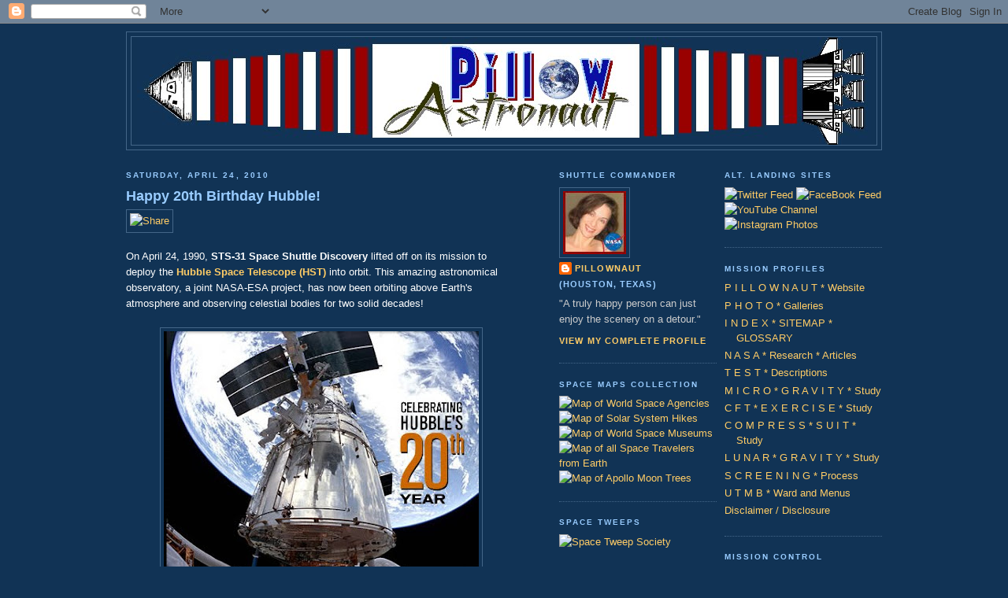

--- FILE ---
content_type: text/html; charset=UTF-8
request_url: https://pillownaut.blogspot.com/2010/04/happy-20th-birthday-hubble.html
body_size: 22335
content:
<!DOCTYPE html>
<html dir='ltr' xmlns='http://www.w3.org/1999/xhtml' xmlns:b='http://www.google.com/2005/gml/b' xmlns:data='http://www.google.com/2005/gml/data' xmlns:expr='http://www.google.com/2005/gml/expr'>
<head>
<link href='https://www.blogger.com/static/v1/widgets/2944754296-widget_css_bundle.css' rel='stylesheet' type='text/css'/>
<meta content='Jvo4T0gpxewMfCxrelb5IxgEZNpbb5wn4a2e0mstqQ4' name='google-site-verification'/>
<meta content='BA930AED3FE54BEE56EE74FCB4F5C568' name='msvalidate.01'/>
<META content='13e71cf05b51a3ec' name='y_key'></META>
<meta content='text/html; charset=UTF-8' http-equiv='Content-Type'/>
<meta content='blogger' name='generator'/>
<link href='https://pillownaut.blogspot.com/favicon.ico' rel='icon' type='image/x-icon'/>
<link href='http://pillownaut.blogspot.com/2010/04/happy-20th-birthday-hubble.html' rel='canonical'/>
<link rel="alternate" type="application/atom+xml" title="Pillow Astronaut - Atom" href="https://pillownaut.blogspot.com/feeds/posts/default" />
<link rel="alternate" type="application/rss+xml" title="Pillow Astronaut - RSS" href="https://pillownaut.blogspot.com/feeds/posts/default?alt=rss" />
<link rel="service.post" type="application/atom+xml" title="Pillow Astronaut - Atom" href="https://www.blogger.com/feeds/8943666447669921355/posts/default" />

<link rel="alternate" type="application/atom+xml" title="Pillow Astronaut - Atom" href="https://pillownaut.blogspot.com/feeds/2882921261815705065/comments/default" />
<!--Can't find substitution for tag [blog.ieCssRetrofitLinks]-->
<link href='http://s7.addthis.com/static/btn/lg-share-en.gif' rel='image_src'/>
<meta content='http://pillownaut.blogspot.com/2010/04/happy-20th-birthday-hubble.html' property='og:url'/>
<meta content='Happy 20th Birthday Hubble!' property='og:title'/>
<meta content='On April 24, 1990, STS-31 Space Shuttle Discovery  lifted off on its mission to deploy the Hubble Space Telescope (HST)  into orbit.  This a...' property='og:description'/>
<meta content='https://lh3.googleusercontent.com/blogger_img_proxy/AEn0k_u_3oPnkiORRD9DS_sv9zlWU0DqXCmm7kcxO9t-M0MUOElOrb1ZncRH8RoTCn66c9vRzxRDVYlWJRzufmyXgR0XFQvW1MMm_Q18iBHyd2hjkZYqYQ=w1200-h630-p-k-no-nu' property='og:image'/>
<title>Pillow Astronaut: Happy 20th Birthday Hubble!</title>
<style id='page-skin-1' type='text/css'><!--
/*m
-----------------------------------------------
Blogger Template Style
Name:     Minima Blue
Designer: Douglas Bowman
URL:      www.stopdesign.com
Date:     26 Feb 2004
Updated by: Blogger Team
----------------------------------------------- */
/* Variable definitions
====================
<Variable name="bgcolor" description="Page Background Color"
type="color" default="#135">
<Variable name="textcolor" description="Text Color"
type="color" default="#ccc">
<Variable name="linkcolor" description="Link Color"
type="color" default="#9bd">
<Variable name="pagetitlecolor" description="Title Color"
type="color" default="#eee">
<Variable name="descriptioncolor" description="Blog Description Color"
type="color" default="#79b">
<Variable name="titlecolor" description="Post Title Color"
type="color" default="#fc6">
<Variable name="bordercolor" description="Border Color"
type="color" default="#468">
<Variable name="sidebarcolor" description="Sidebar Title Color"
type="color" default="#579">
<Variable name="sidebartextcolor" description="Sidebar Text Color"
type="color" default="#ccc">
<Variable name="visitedlinkcolor" description="Visited Link Color"
type="color" default="#a7a">
<Variable name="bodyfont" description="Text Font"
type="font" default="normal normal 100% 'Trebuchet MS',Trebuchet,Verdana,Sans-serif">
<Variable name="headerfont" description="Sidebar Title Font"
type="font"
default="normal bold 78% 'Trebuchet MS',Trebuchet,Arial,Verdana,Sans-serif">
<Variable name="pagetitlefont" description="Blog Title Font"
type="font"
default="normal bold 200% 'Trebuchet MS',Trebuchet,Verdana,Sans-serif">
<Variable name="descriptionfont" description="Blog Description Font"
type="font"
default="normal normal 78% 'Trebuchet MS', Trebuchet, Verdana, Sans-serif">
<Variable name="postfooterfont" description="Post Footer Font"
type="font"
default="normal normal 78% 'Trebuchet MS', Trebuchet, Verdana, Sans-serif">
<Variable name="startSide" description="Start side in blog language"
type="automatic" default="left">
<Variable name="endSide" description="End side in blog language"
type="automatic" default="right">
*/
/* Use this with templates/template-twocol.html */
body {
background:#113355;
margin:0;
color:#ffffff;
font:x-small "Trebuchet MS", Trebuchet, Verdana, Sans-Serif;
font-size/* */:/**/small;
font-size: /**/small;
text-align: center;
}
a:link {
color:#ffcc66;
text-decoration:none;
}
a:visited {
color:#999999;
text-decoration:none;
}
a:hover {
color:#99ccff;
text-decoration:underline;
}
a img {
border-width:0;
}
/* Header
-----------------------------------------------
*/
#header-wrapper {
margin:0 auto 10px;
border:1px solid #446688;
}
#header-inner {
background-position: center;
margin-left: auto;
margin-right: auto;
}
#header {
margin: 5px;
border: 1px solid #446688;
text-align: center;
color:#eeeeee;
}
#header h1 {
margin:5px 5px 0;
padding:15px 20px .25em;
line-height:1.2em;
text-transform:uppercase;
letter-spacing:.2em;
font: normal bold 200% 'Trebuchet MS',Trebuchet,Verdana,Sans-serif;
}
#header a {
color:#eeeeee;
text-decoration:none;
}
#header a:hover {
color:#eeeeee;
}
#header .description {
margin:0 5px 5px;
padding:0 20px 15px;
text-transform:uppercase;
letter-spacing:.2em;
line-height: 1.4em;
font: normal normal 78% 'Trebuchet MS', Trebuchet, Verdana, Sans-serif;
color: #99ccff;
}
#header img {
margin-left: auto;
margin-right: auto;
}
/* Outer-Wrapper
----------------------------------------------- */
#outer-wrapper {
width: 960px;
margin:0 auto;
padding:10px;
text-align:left;
font: normal normal 100% 'Trebuchet MS',Trebuchet,Verdana,Sans-serif;
}
#main-wrapper {
width: 495px;
float: left;
word-wrap: break-word; /* fix for long text breaking sidebar float in IE */
overflow: hidden;     /* fix for long non-text content breaking IE sidebar float */
}
#column_wrapper {
width: 410px;
float: right;
word-wrap: break-word; /* fix for long text breaking sidebar float in IE */
overflow: hidden;     /* fix for long non-text content breaking IE sidebar float */
}
#sidebar-top{
clear:both;
}
#sidebar-right{
width:200px;
float:right;
word-wrap:break-word;
overflow:hidden;
}
#sidebar-left{
width:200px;
float:left;
word-wrap:break-word;
overflow:hidden;
}
/* Headings
----------------------------------------------- */
h2 {
margin:1.5em 0 .75em;
font:normal bold 78% 'Trebuchet MS',Trebuchet,Arial,Verdana,Sans-serif;
line-height: 1.4em;
text-transform:uppercase;
letter-spacing:.2em;
color:#99ccff;
}
/* Posts
-----------------------------------------------
*/
h2.date-header {
margin:1.5em 0 .5em;
}
.post {
margin:.5em 0 1.5em;
border-bottom:1px dotted #446688;
padding-bottom:1.5em;
}
.post h3 {
margin:.25em 0 0;
padding:0 0 4px;
font-size:140%;
font-weight:normal;
line-height:1.4em;
color:#99ccff;
}
.post h3 a, .post h3 a:visited, .post h3 strong {
display:block;
text-decoration:none;
color:#99ccff;
font-weight:bold;
}
.post h3 strong, .post h3 a:hover {
color:#ffffff;
}
.post-body {
margin:0 0 .75em;
line-height:1.6em;
}
.post-body blockquote {
line-height:1.3em;
}
.post-footer {
margin: .75em 0;
color:#99ccff;
text-transform:uppercase;
letter-spacing:.1em;
font: normal bold 85% Trebuchet, Trebuchet MS, Arial, sans-serif;
line-height: 1.4em;
}
.comment-link {
margin-left:.6em;
}
.post img {
padding:4px;
border:1px solid #446688;
}
.post blockquote {
margin:1em 20px;
}
.post blockquote p {
margin:.75em 0;
}
/* Comments
----------------------------------------------- */
#comments h4 {
margin:1em 0;
font-weight: bold;
line-height: 1.4em;
text-transform:uppercase;
letter-spacing:.2em;
color: #99ccff;
}
#comments-block {
margin:1em 0 1.5em;
line-height:1.6em;
}
#comments-block .comment-author {
margin:.5em 0;
}
#comments-block .comment-body {
margin:.25em 0 0;
}
#comments-block .comment-footer {
margin:-.25em 0 2em;
line-height: 1.4em;
text-transform:uppercase;
letter-spacing:.1em;
}
#comments-block .comment-body p {
margin:0 0 .75em;
}
.deleted-comment {
font-style:italic;
color:gray;
}
.feed-links {
clear: both;
line-height: 2.5em;
}
#blog-pager-newer-link {
float: left;
}
#blog-pager-older-link {
float: right;
}
#blog-pager {
text-align: center;
}
/* Sidebar Content
----------------------------------------------- */
.sidebar {
color: #cccccc;
line-height: 1.5em;
}
.sidebar ul {
list-style:none;
margin:0 0 0;
padding:0 0 0;
}
.sidebar li {
margin:0;
padding-top:0;
padding-right:0;
padding-bottom:.25em;
padding-left:15px;
text-indent:-15px;
line-height:1.5em;
}
.sidebar .widget, .main .widget {
border-bottom:1px dotted #446688;
margin:0 0 1.5em;
padding:0 0 1.5em;
}
.main .Blog {
border-bottom-width: 0;
}
/* Profile
----------------------------------------------- */
.profile-img {
float: left;
margin-top: 0;
margin-right: 5px;
margin-bottom: 5px;
margin-left: 0;
padding: 4px;
border: 1px solid #446688;
}
.profile-data {
margin:0;
text-transform:uppercase;
letter-spacing:.1em;
font: normal bold 85% Trebuchet, Trebuchet MS, Arial, sans-serif;
color: #99ccff;
font-weight: bold;
line-height: 1.6em;
}
.profile-datablock {
margin:.5em 0 .5em;
}
.profile-textblock {
margin: 0.5em 0;
line-height: 1.6em;
}
.profile-link {
font: normal bold 85% Trebuchet, Trebuchet MS, Arial, sans-serif;
text-transform: uppercase;
letter-spacing: .1em;
}
/* Footer
----------------------------------------------- */
#footer {
clear:both;
margin:0 auto;
padding-top:15px;
line-height: 1.6em;
text-transform:uppercase;
letter-spacing:.1em;
text-align: center;
}
body#layout #outer-wrapper{width:750px;}
body#layout #main-wrapper{width:310px;}

--></style>
<!-- iconj.com dynamic favicon code -->
<link href='http://pillownaut.com/blog/favicon.ico' rel='shortcut icon' type='image/x-icon'/>
<link href="//pillownaut.com/blog/favicon.ico" rel="icon" type="image/gif">
<!-- end of iconj.com dynamic favicon code -->
<link href='https://www.blogger.com/dyn-css/authorization.css?targetBlogID=8943666447669921355&amp;zx=087835a5-1fc3-4f5b-9add-fce0c5ac2413' media='none' onload='if(media!=&#39;all&#39;)media=&#39;all&#39;' rel='stylesheet'/><noscript><link href='https://www.blogger.com/dyn-css/authorization.css?targetBlogID=8943666447669921355&amp;zx=087835a5-1fc3-4f5b-9add-fce0c5ac2413' rel='stylesheet'/></noscript>
<meta name='google-adsense-platform-account' content='ca-host-pub-1556223355139109'/>
<meta name='google-adsense-platform-domain' content='blogspot.com'/>

</head>
<body>
<div class='navbar section' id='navbar'><div class='widget Navbar' data-version='1' id='Navbar1'><script type="text/javascript">
    function setAttributeOnload(object, attribute, val) {
      if(window.addEventListener) {
        window.addEventListener('load',
          function(){ object[attribute] = val; }, false);
      } else {
        window.attachEvent('onload', function(){ object[attribute] = val; });
      }
    }
  </script>
<div id="navbar-iframe-container"></div>
<script type="text/javascript" src="https://apis.google.com/js/platform.js"></script>
<script type="text/javascript">
      gapi.load("gapi.iframes:gapi.iframes.style.bubble", function() {
        if (gapi.iframes && gapi.iframes.getContext) {
          gapi.iframes.getContext().openChild({
              url: 'https://www.blogger.com/navbar/8943666447669921355?po\x3d2882921261815705065\x26origin\x3dhttps://pillownaut.blogspot.com',
              where: document.getElementById("navbar-iframe-container"),
              id: "navbar-iframe"
          });
        }
      });
    </script><script type="text/javascript">
(function() {
var script = document.createElement('script');
script.type = 'text/javascript';
script.src = '//pagead2.googlesyndication.com/pagead/js/google_top_exp.js';
var head = document.getElementsByTagName('head')[0];
if (head) {
head.appendChild(script);
}})();
</script>
</div></div>
<div id='outer-wrapper'><div id='wrap2'>
<!-- skip links for text browsers -->
<span id='skiplinks' style='display:none;'>
<a href='#main'>skip to main </a> |
      <a href='#sidebar'>skip to sidebar</a>
</span>
<div id='header-wrapper'>
<div class='header section' id='header'><div class='widget Header' data-version='1' id='Header1'>
<div id='header-inner'>
<a href='https://pillownaut.blogspot.com/' style='display: block'>
<img alt='Pillow Astronaut' height='137px; ' id='Header1_headerimg' src='https://blogger.googleusercontent.com/img/b/R29vZ2xl/AVvXsEiSMO0zaqdRKVZwpQagmQCfEIeVIaxIjhZU5at6jykMHylM-7O8K-sr6NLAi27xR2O2vel-EwbFpvnZ18FQHbhuLKmeTqoCzp8JkVgQvE6laVamPWwM7LLmBlF3CHOMbPLu29ooPsmoJJz3/s1600-r/rocket.bmp' style='display: block' width='932px; '/>
</a>
</div>
</div></div>
</div>
<div id='content-wrapper'>
<div id='crosscol-wrapper' style='text-align:center'>
<div class='crosscol no-items section' id='crosscol'></div>
</div>
<div id='main-wrapper'>
<div class='main section' id='main'><div class='widget Blog' data-version='1' id='Blog1'>
<div class='blog-posts hfeed'>

          <div class="date-outer">
        
<h2 class='date-header'><span>Saturday, April 24, 2010</span></h2>

          <div class="date-posts">
        
<div class='post-outer'>
<div class='post hentry'>
<a name='2882921261815705065'></a>
<h3 class='post-title entry-title'>
<a href='https://pillownaut.blogspot.com/2010/04/happy-20th-birthday-hubble.html'>Happy 20th Birthday Hubble!</a>
</h3>
<div class='post-header-line-1'></div>
<div class='post-body entry-content'>
<a href="http://www.addthis.com/bookmark.php" onclick="return addthis_sendto();" onmouseout="addthis_close();" onmouseover="return addthis_open(this, &#39;&#39;, &#39;http://pillownaut.blogspot.com/2010/04/happy-20th-birthday-hubble.html&#39;, &#39;Happy 20th Birthday Hubble!&#39;);"><img alt="Share" border="0" height="16" src="https://lh3.googleusercontent.com/blogger_img_proxy/AEn0k_u_3oPnkiORRD9DS_sv9zlWU0DqXCmm7kcxO9t-M0MUOElOrb1ZncRH8RoTCn66c9vRzxRDVYlWJRzufmyXgR0XFQvW1MMm_Q18iBHyd2hjkZYqYQ=s0-d" width="125"></a><br /><br />On April 24, 1990, <span style="font-weight: bold;">STS-31 Space Shuttle Discovery</span> lifted off on its mission to deploy the <a href="http://hubble.nasa.gov/" target="_blank" title="NASA/ESA Hubble Telescope"><span style="font-weight: bold;">Hubble Space Telescope (HST)</span></a> into orbit.  This amazing astronomical observatory, a joint NASA-ESA project, has now been orbiting above Earth's atmosphere and observing celestial bodies for two solid decades!<br /><br /><a href="http://hubble.nasa.gov/" onblur="try {parent.deselectBloggerImageGracefully();} catch(e) {}" target="_blank"><img alt="Hubble Space Telescope 20th Anniversary" border="0" id="BLOGGER_PHOTO_ID_5463725606505916146" src="https://blogger.googleusercontent.com/img/b/R29vZ2xl/AVvXsEgl_H6iQimjzj-lA6yvG1hyA4TWbZz9zHwgEZZeHtJhqGfdhJ-XRztdU1GC06ZpswzVNMq2v1ttRN5wLiplQOaXwFA8jMwqqtYA1KBHFjfz-AONQMC4A2Q0LeVub9Bgy6fuhGAr79DX_dJT/s400/hst1.jpg" style="display: block; margin: 0px auto 10px; text-align: center; cursor: pointer; width: 400px; height: 329px;" /></a><div style="font-weight: bold; color: rgb(102, 204, 204);" align="center">Next year, she can have a beer.</div><br />Named after astronomer <span style="font-weight: bold;">Edwin P. Hubble </span>(1889-1953), the <span style="font-weight: bold;">HST </span>is capable of taking extremely sharp images in ultraviolet, visible and near-infrared wavelengths, and many of its captures have led to incredible astrophysical breakthroughs, not the least of which is accurately determining the rate of expansion of the universe.  In our own neighborhood, HST taught us a great deal about <a href="http://pillownaut.blogspot.com/2010/01/whats-in-name.html">TNOs, dwarf planets and KBOs</a>; and the very farthest objects seen, in <a href="http://en.wikipedia.org/wiki/Hubble_Ultra_Deep_Field" target="_blank" title="HUDF"><span style="font-weight: bold;">Hubble Ultra Deep Field</span>, or HUDF</a>, are galaxies well over <span style="font-style: italic;">12 billion light years away</span>!!<br /><br />To date, Hubble has observed more than 30,000 celestial targets and amassed more than a half-million pictures in its archive!<br /><br />Last May, the fifth and final service mission, <span style="font-weight: bold;">STS-125 Atlantis</span>, captured Hubble to replace gyroscopes, computers, and scientific instruments over a whopping 37 hours of space walks!  With that marathon upgrade, they made the telescope <span style="font-style: italic;">100 times more powerful than when it launched</span>.  Human hands (or rather spacesuit gloves) won't touch it again, but hopefully it will last at least another decade.<br /><br /><a href="http://pillownaut.com/webs/hubble.html" onblur="try {parent.deselectBloggerImageGracefully();} catch(e) {}" target="_blank"><img alt="Hubble Mock-up at NASA Johnson" border="0" id="BLOGGER_PHOTO_ID_5463725936567945698" src="https://blogger.googleusercontent.com/img/b/R29vZ2xl/AVvXsEh1nnYQUFEMIOW99rMXa1r5x_xQMtCoauZ5p_-Jc-x8wHDN1vx61CclGLB4efzmgBEeOEPR0oHoH_Vema57lLcB4deeSAAMreXQUnO652Xfv2jTGUCewpWQ2nnE8-7mP-fbs6_XnbRHFx01/s400/hst2.jpg" style="display: block; margin: 0px auto 10px; text-align: center; cursor: pointer; width: 400px; height: 157px;" /></a><div style="font-weight: bold; color: rgb(102, 204, 204);" align="center">Click to embiggen</div><br />Here are some personal photos I took of the Hubble model in the Space  Vehicle Mockup Facility at Johnson Space Center, where astronauts train  to work with the observatory.  Check the size of that sucker!  44 feet  long, and 14 feet in diameter!  You can hold a decent party in there,  but I'm wondering if they'll sell it to the Texas State Fair now, to be  used as a dunking booth.<br /><br />In other news, NASA Missions released this gorgeous "Hubble 20th Anniversary Image" of <a href="http://www.nasa.gov/mission_pages/hubble/science/hubble20th-img.html" target="_blank" title="Hubble 20th Anniversary Image">Mystic Mountain in the Carina Nebula</a>.  So stunning!!<br /><br />And, the Houston Chronicle <a href="http://www.chron.com/disp/story.mpl/space/6973501.html" target="_blank" title="Steven Hawley Interview">interviewed  NASA Astronomer and astronaut Steven Hawley</a>, who served on STS-31's  original Hubble deployment crew: "We were very conscious about not  screwing it up."  Ooh, bummer about that first mirror!<br /><br /><a href="http://www.hubble.galaxyzoo.org/" onblur="try {parent.deselectBloggerImageGracefully();} catch(e) {}" target="_blank"><img alt="Hubble HST" border="0" id="BLOGGER_PHOTO_ID_5463726582652595474" src="https://blogger.googleusercontent.com/img/b/R29vZ2xl/AVvXsEja_fyeY2jo_gJbLbOO3h0cNvjQgdLO73i92UryVrrhlDHs-qoh9Jgvs8UOmMiFnCs0_xfudvSarmc1-d9wm2OYhbqq2SUJejMx-zxFVUSHjlkaONrqqMfLG3gmGLQN_LdKJ3aqHrE64Yju/s400/hst3.jpg" style="display: block; margin: 0px auto 10px; text-align: center; cursor: pointer; width: 400px; height: 268px;" /></a><br />Want to help astronomers sort out the many thousands of galaxies seen in a Hubble deep field observation? Go to <a href="http://www.hubble.galaxyzoo.org/" target="_blank" title="Galazy Zoo"><span style="font-weight: bold;">Galaxy Zoo</span></a>, the internet-based astronomy project where anyone can search and sort galaxies into categories (spiral, elliptical, and irregular) &#8211; a great learning experience combined with an effort to help astronomers study how galaxies relate to one another, providing overall clues that will help understand how they formed.<br /><br/>
<div style='clear: both;'></div>
</div>
<div class='post-footer'>
<div class='post-footer-line post-footer-line-1'><span class='post-author vcard'>
Posted by
<span class='fn'>PillowNaut</span>
</span>
<span class='post-timestamp'>
at
<a class='timestamp-link' href='https://pillownaut.blogspot.com/2010/04/happy-20th-birthday-hubble.html' rel='bookmark' title='permanent link'><abbr class='published' title='2010-04-24T08:40:00-07:00'>8:40&#8239;AM</abbr></a>
</span>
<span class='post-comment-link'>
</span>
<span class='post-icons'>
<span class='item-action'>
<a href='https://www.blogger.com/email-post/8943666447669921355/2882921261815705065' title='Email Post'>
<img alt="" class="icon-action" height="13" src="//www.blogger.com/img/icon18_email.gif" width="18">
</a>
</span>
<span class='item-control blog-admin pid-190753887'>
<a href='https://www.blogger.com/post-edit.g?blogID=8943666447669921355&postID=2882921261815705065&from=pencil' title='Edit Post'>
<img alt='' class='icon-action' height='18' src='https://resources.blogblog.com/img/icon18_edit_allbkg.gif' width='18'/>
</a>
</span>
</span>
</div>
<div class='post-footer-line post-footer-line-2'></div>
<div class='post-footer-line post-footer-line-3'></div>
</div>
</div>
<div class='comments' id='comments'>
<a name='comments'></a>
</div>
</div>

        </div></div>
      
</div>
<div class='blog-pager' id='blog-pager'>
<span id='blog-pager-newer-link'>
<a class='blog-pager-newer-link' href='https://pillownaut.blogspot.com/2010/04/space-cowboys.html' id='Blog1_blog-pager-newer-link' title='Newer Post'>Newer Post</a>
</span>
<span id='blog-pager-older-link'>
<a class='blog-pager-older-link' href='https://pillownaut.blogspot.com/2010/04/build-your-own-space-mission.html' id='Blog1_blog-pager-older-link' title='Older Post'>Older Post</a>
</span>
<a class='home-link' href='https://pillownaut.blogspot.com/'>Home</a>
</div>
<div class='clear'></div>
<div class='post-feeds'>
</div>
</div></div>
</div>
<div id='column_wrapper'>
<div class='sidebar section' id='sidebar-left'><div class='widget Profile' data-version='1' id='Profile1'>
<h2>Shuttle Commander</h2>
<div class='widget-content'>
<a href='https://www.blogger.com/profile/14110076273424820771'><img alt='My photo' class='profile-img' height='80' src='//blogger.googleusercontent.com/img/b/R29vZ2xl/AVvXsEiJ5awVcRkx-ZdFHho1wqQSKaw83Y6qFY71o0Vv5DSUfXN8aLxVFb0jz22lCfbKyzL-SstX9E0arsg8GNT9POszXPI1eCV1H3XgyvtQ5BH3vJFYJBnUvPm6aMB5H2g-y10/s220/arch.jpg' width='80'/></a>
<dl class='profile-datablock'>
<dt class='profile-data'>
<a class='profile-name-link g-profile' href='https://www.blogger.com/profile/14110076273424820771' rel='author' style='background-image: url(//www.blogger.com/img/logo-16.png);'>
PillowNaut
</a>
</dt>
<dd class='profile-data'>(Houston, Texas)</dd>
<dd class='profile-textblock'>"A truly happy person can just enjoy the scenery on a detour."<br></dd>
</dl>
<a class='profile-link' href='https://www.blogger.com/profile/14110076273424820771' rel='author'>View my complete profile</a>
<div class='clear'></div>
</div>
</div><div class='widget HTML' data-version='1' id='HTML6'>
<h2 class='title'>Space Maps Collection</h2>
<div class='widget-content'>
<a href="http://pillownaut.com/spacemap/spacemap.html" target="_blank"><img border="0" alt="Map of World Space Agencies" src="https://lh3.googleusercontent.com/blogger_img_proxy/AEn0k_uGnHTRGMmQhoenc0lczMlZlGJMIDcREt_gQ-KBwtcINn_ggf0caYgmdezEsGycvA4hHXP7Nne-nP9vCwqk2Vmfs0DWdj8ZAywK=s0-d"></a>
<a href="http://pillownaut.com/spacemap/solarsystemwalks.html" target="_blank"><img border="0" alt="Map of Solar System Hikes" src="https://lh3.googleusercontent.com/blogger_img_proxy/AEn0k_s0Cj8ErUAGqAJP50qRFDbWiL-T1mb5P2FXRvPrhA0xB7YgIToWySFwk5zb3N4JHCR0wYDMUkh39TD8CFOejDrONEpT23dbIqVUAg=s0-d"></a>
<a href="http://pillownaut.com/spacemap/mapmuseums.html" target="_blank"><img border="0" alt="Map of World Space Museums" src="https://lh3.googleusercontent.com/blogger_img_proxy/AEn0k_vzYMz0Q5-8iZSyvdmYmohsvbdfPHb9hjJ0uIcCfbluMnN-X_TN_sdhr1kKL27MYaQBreD8IirVKPrw_ooH_bpje7El5pOebm_dbQ=s0-d"></a>
<a href="http://pillownaut.com/spacemap/mapastros.html" target="_blank"><img border="0" alt="Map of all Space Travelers from Earth" src="https://lh3.googleusercontent.com/blogger_img_proxy/AEn0k_vgpDbbvBKAq7KXrTpuJiSS7WQAr_w3CZ9u0wS69gVmhgHYaCDFN3XwFk-MdCGF-0wjzJhKagsrWLgyTgdKdsKMjuQs-e32-eyk=s0-d"></a>
<a href="http://pillownaut.com/spacemap/solarsystemwalks.html" target="_blank"><img border="0" alt="Map of Apollo Moon Trees" src="https://lh3.googleusercontent.com/blogger_img_proxy/AEn0k_uFTRUWeZnbtiQN7ZOKuzof_nu48ioZmgqcPGHdO_RUqwTYGwjFY2YRxe97_OTHiZ-iDzutC8gol_hT3ps1GUyevAuCPTkepYb0=s0-d"></a>
</div>
<div class='clear'></div>
</div><div class='widget HTML' data-version='1' id='HTML10'>
<h2 class='title'>Space Tweeps</h2>
<div class='widget-content'>
<a href="http://spacetweepsociety.org/" target="_blank"><img border="0" alt="Space Tweep Society" src="https://lh3.googleusercontent.com/blogger_img_proxy/AEn0k_tpjXCilAzC1QMrnkYQHQgIE8IFzaIFrpA4CnQ28q9hyJ42Q4AwQTMWk8DyRghPg_j0mUT2NAI513Qhn3WTxm9mL66_56m0-3PSHg=s0-d"></a>
<br />
<br />
<div align="center"><script src="//s51.sitemeter.com/js/counter.js?site=s51pillownaut" type="text/javascript"></div>
</script>
<br /></div>
</div>
<div class='clear'></div>
</div><div class='widget Subscribe' data-version='1' id='Subscribe1'>
<div style='white-space:nowrap'>
<h2 class='title'>Join The Crew</h2>
<div class='widget-content'>
<div class='subscribe-wrapper subscribe-type-POST'>
<div class='subscribe expanded subscribe-type-POST' id='SW_READER_LIST_Subscribe1POST' style='display:none;'>
<div class='top'>
<span class='inner' onclick='return(_SW_toggleReaderList(event, "Subscribe1POST"));'>
<img class='subscribe-dropdown-arrow' src='https://resources.blogblog.com/img/widgets/arrow_dropdown.gif'/>
<img align='absmiddle' alt='' border='0' class='feed-icon' src='https://resources.blogblog.com/img/icon_feed12.png'/>
Posts
</span>
<div class='feed-reader-links'>
<a class='feed-reader-link' href='https://www.netvibes.com/subscribe.php?url=https%3A%2F%2Fpillownaut.blogspot.com%2Ffeeds%2Fposts%2Fdefault' target='_blank'>
<img src='https://resources.blogblog.com/img/widgets/subscribe-netvibes.png'/>
</a>
<a class='feed-reader-link' href='https://add.my.yahoo.com/content?url=https%3A%2F%2Fpillownaut.blogspot.com%2Ffeeds%2Fposts%2Fdefault' target='_blank'>
<img src='https://resources.blogblog.com/img/widgets/subscribe-yahoo.png'/>
</a>
<a class='feed-reader-link' href='https://pillownaut.blogspot.com/feeds/posts/default' target='_blank'>
<img align='absmiddle' class='feed-icon' src='https://resources.blogblog.com/img/icon_feed12.png'/>
                  Atom
                </a>
</div>
</div>
<div class='bottom'></div>
</div>
<div class='subscribe' id='SW_READER_LIST_CLOSED_Subscribe1POST' onclick='return(_SW_toggleReaderList(event, "Subscribe1POST"));'>
<div class='top'>
<span class='inner'>
<img class='subscribe-dropdown-arrow' src='https://resources.blogblog.com/img/widgets/arrow_dropdown.gif'/>
<span onclick='return(_SW_toggleReaderList(event, "Subscribe1POST"));'>
<img align='absmiddle' alt='' border='0' class='feed-icon' src='https://resources.blogblog.com/img/icon_feed12.png'/>
Posts
</span>
</span>
</div>
<div class='bottom'></div>
</div>
</div>
<div class='subscribe-wrapper subscribe-type-PER_POST'>
<div class='subscribe expanded subscribe-type-PER_POST' id='SW_READER_LIST_Subscribe1PER_POST' style='display:none;'>
<div class='top'>
<span class='inner' onclick='return(_SW_toggleReaderList(event, "Subscribe1PER_POST"));'>
<img class='subscribe-dropdown-arrow' src='https://resources.blogblog.com/img/widgets/arrow_dropdown.gif'/>
<img align='absmiddle' alt='' border='0' class='feed-icon' src='https://resources.blogblog.com/img/icon_feed12.png'/>
Comments
</span>
<div class='feed-reader-links'>
<a class='feed-reader-link' href='https://www.netvibes.com/subscribe.php?url=https%3A%2F%2Fpillownaut.blogspot.com%2Ffeeds%2F2882921261815705065%2Fcomments%2Fdefault' target='_blank'>
<img src='https://resources.blogblog.com/img/widgets/subscribe-netvibes.png'/>
</a>
<a class='feed-reader-link' href='https://add.my.yahoo.com/content?url=https%3A%2F%2Fpillownaut.blogspot.com%2Ffeeds%2F2882921261815705065%2Fcomments%2Fdefault' target='_blank'>
<img src='https://resources.blogblog.com/img/widgets/subscribe-yahoo.png'/>
</a>
<a class='feed-reader-link' href='https://pillownaut.blogspot.com/feeds/2882921261815705065/comments/default' target='_blank'>
<img align='absmiddle' class='feed-icon' src='https://resources.blogblog.com/img/icon_feed12.png'/>
                  Atom
                </a>
</div>
</div>
<div class='bottom'></div>
</div>
<div class='subscribe' id='SW_READER_LIST_CLOSED_Subscribe1PER_POST' onclick='return(_SW_toggleReaderList(event, "Subscribe1PER_POST"));'>
<div class='top'>
<span class='inner'>
<img class='subscribe-dropdown-arrow' src='https://resources.blogblog.com/img/widgets/arrow_dropdown.gif'/>
<span onclick='return(_SW_toggleReaderList(event, "Subscribe1PER_POST"));'>
<img align='absmiddle' alt='' border='0' class='feed-icon' src='https://resources.blogblog.com/img/icon_feed12.png'/>
Comments
</span>
</span>
</div>
<div class='bottom'></div>
</div>
</div>
<div style='clear:both'></div>
</div>
</div>
<div class='clear'></div>
</div><div class='widget HTML' data-version='1' id='HTML15'>
<h2 class='title'>Mission Objectives</h2>
<div class='widget-content'>
<center><table border="0" cellpadding="0" cellspacing="0">
    <tr>
      <td><a href="http://www.pillownaut.com/blog/01brochure.html"><img border="0" src="https://lh3.googleusercontent.com/blogger_img_proxy/AEn0k_uh3i8wIpp4MW2ZkwqSwzaGbCwAUxp1KtXObGfLZsvNJbhn-kPrsCNk__z1phdeqOeF1-DkNJT-Q_4dr51B_ml7VXOh4Z2gVJZ2PfBA8eUDRg=s0-d"></a></td>
      <td><a href="http://www.pillownaut.com/blog/02brochure.html"><img border="0" src="https://lh3.googleusercontent.com/blogger_img_proxy/AEn0k_sT_YnHQfco83zgU-KbkkZNE1CMQVlJtEO3hv_pAARAmwxR-6BUiC8kyfBzSZe8NjZcDH7jwsOca22je1akztrb0OGJBj_u82vl2HrZTiFKdQ=s0-d"></a></td>
      <td><a href="http://www.pillownaut.com/blog/03brochure.html"><img border="0" src="https://lh3.googleusercontent.com/blogger_img_proxy/AEn0k_txcJS7DhxEfOM6KBUoCy-CYHGhbw3TV8puq6PCmU1ZbcOA1ZvCnxIymXvHtrFrshCHkBEG6W5FGkEJODxIjqwvs8aEPW_mpsDPKsooD5qpuQ=s0-d"></a></td>
    </tr>
  </table></center>
</div>
<div class='clear'></div>
</div><div class='widget Label' data-version='1' id='Label1'>
<h2>Categories</h2>
<div class='widget-content list-label-widget-content'>
<ul>
<li>
<a dir='ltr' href='https://pillownaut.blogspot.com/search/label/Animals%20in%20Space'>Animals in Space</a>
<span dir='ltr'>(14)</span>
</li>
<li>
<a dir='ltr' href='https://pillownaut.blogspot.com/search/label/Apollo'>Apollo</a>
<span dir='ltr'>(50)</span>
</li>
<li>
<a dir='ltr' href='https://pillownaut.blogspot.com/search/label/Mars'>Mars</a>
<span dir='ltr'>(54)</span>
</li>
<li>
<a dir='ltr' href='https://pillownaut.blogspot.com/search/label/Mars%20500'>Mars 500</a>
<span dir='ltr'>(22)</span>
</li>
<li>
<a dir='ltr' href='https://pillownaut.blogspot.com/search/label/Medical%20Testing'>Medical Testing</a>
<span dir='ltr'>(43)</span>
</li>
<li>
<a dir='ltr' href='https://pillownaut.blogspot.com/search/label/Moon'>Moon</a>
<span dir='ltr'>(50)</span>
</li>
<li>
<a dir='ltr' href='https://pillownaut.blogspot.com/search/label/NASA%20Ames'>NASA Ames</a>
<span dir='ltr'>(22)</span>
</li>
<li>
<a dir='ltr' href='https://pillownaut.blogspot.com/search/label/NASA%20Dryden'>NASA Dryden</a>
<span dir='ltr'>(5)</span>
</li>
<li>
<a dir='ltr' href='https://pillownaut.blogspot.com/search/label/NASA%20Goddard'>NASA Goddard</a>
<span dir='ltr'>(3)</span>
</li>
<li>
<a dir='ltr' href='https://pillownaut.blogspot.com/search/label/NASA%20Johnson'>NASA Johnson</a>
<span dir='ltr'>(32)</span>
</li>
<li>
<a dir='ltr' href='https://pillownaut.blogspot.com/search/label/NASA%20JPL'>NASA JPL</a>
<span dir='ltr'>(14)</span>
</li>
<li>
<a dir='ltr' href='https://pillownaut.blogspot.com/search/label/NASA%20Kennedy'>NASA Kennedy</a>
<span dir='ltr'>(10)</span>
</li>
<li>
<a dir='ltr' href='https://pillownaut.blogspot.com/search/label/NASA%20Langley'>NASA Langley</a>
<span dir='ltr'>(5)</span>
</li>
<li>
<a dir='ltr' href='https://pillownaut.blogspot.com/search/label/NASA%20Marshall'>NASA Marshall</a>
<span dir='ltr'>(11)</span>
</li>
<li>
<a dir='ltr' href='https://pillownaut.blogspot.com/search/label/NASA%20Stennis'>NASA Stennis</a>
<span dir='ltr'>(3)</span>
</li>
<li>
<a dir='ltr' href='https://pillownaut.blogspot.com/search/label/Pillownauts'>Pillownauts</a>
<span dir='ltr'>(41)</span>
</li>
<li>
<a dir='ltr' href='https://pillownaut.blogspot.com/search/label/Press%20%2F%20Publicity'>Press / Publicity</a>
<span dir='ltr'>(31)</span>
</li>
<li>
<a dir='ltr' href='https://pillownaut.blogspot.com/search/label/Road%20Trips'>Road Trips</a>
<span dir='ltr'>(87)</span>
</li>
<li>
<a dir='ltr' href='https://pillownaut.blogspot.com/search/label/Series%3A%20History'>Series: History</a>
<span dir='ltr'>(56)</span>
</li>
<li>
<a dir='ltr' href='https://pillownaut.blogspot.com/search/label/Series%3A%20Trivia'>Series: Trivia</a>
<span dir='ltr'>(28)</span>
</li>
<li>
<a dir='ltr' href='https://pillownaut.blogspot.com/search/label/Space%20Humor'>Space Humor</a>
<span dir='ltr'>(62)</span>
</li>
<li>
<a dir='ltr' href='https://pillownaut.blogspot.com/search/label/Space%20Map'>Space Map</a>
<span dir='ltr'>(32)</span>
</li>
<li>
<a dir='ltr' href='https://pillownaut.blogspot.com/search/label/Study%3A%20MicroGravity'>Study: MicroGravity</a>
<span dir='ltr'>(27)</span>
</li>
<li>
<a dir='ltr' href='https://pillownaut.blogspot.com/search/label/TV-Films-Books'>TV-Films-Books</a>
<span dir='ltr'>(36)</span>
</li>
<li>
<a dir='ltr' href='https://pillownaut.blogspot.com/search/label/Tweetups'>Tweetups</a>
<span dir='ltr'>(46)</span>
</li>
<li>
<a dir='ltr' href='https://pillownaut.blogspot.com/search/label/Workers%20At%20NASA'>Workers At NASA</a>
<span dir='ltr'>(62)</span>
</li>
</ul>
<div class='clear'></div>
</div>
</div><div class='widget BlogArchive' data-version='1' id='BlogArchive1'>
<h2>Flight Record</h2>
<div class='widget-content'>
<div id='ArchiveList'>
<div id='BlogArchive1_ArchiveList'>
<ul class='hierarchy'>
<li class='archivedate collapsed'>
<a class='toggle' href='javascript:void(0)'>
<span class='zippy'>

        &#9658;&#160;
      
</span>
</a>
<a class='post-count-link' href='https://pillownaut.blogspot.com/2021/'>
2021
</a>
<span class='post-count' dir='ltr'>(1)</span>
<ul class='hierarchy'>
<li class='archivedate collapsed'>
<a class='toggle' href='javascript:void(0)'>
<span class='zippy'>

        &#9658;&#160;
      
</span>
</a>
<a class='post-count-link' href='https://pillownaut.blogspot.com/2021/01/'>
January
</a>
<span class='post-count' dir='ltr'>(1)</span>
</li>
</ul>
</li>
</ul>
<ul class='hierarchy'>
<li class='archivedate collapsed'>
<a class='toggle' href='javascript:void(0)'>
<span class='zippy'>

        &#9658;&#160;
      
</span>
</a>
<a class='post-count-link' href='https://pillownaut.blogspot.com/2020/'>
2020
</a>
<span class='post-count' dir='ltr'>(11)</span>
<ul class='hierarchy'>
<li class='archivedate collapsed'>
<a class='toggle' href='javascript:void(0)'>
<span class='zippy'>

        &#9658;&#160;
      
</span>
</a>
<a class='post-count-link' href='https://pillownaut.blogspot.com/2020/12/'>
December
</a>
<span class='post-count' dir='ltr'>(1)</span>
</li>
</ul>
<ul class='hierarchy'>
<li class='archivedate collapsed'>
<a class='toggle' href='javascript:void(0)'>
<span class='zippy'>

        &#9658;&#160;
      
</span>
</a>
<a class='post-count-link' href='https://pillownaut.blogspot.com/2020/09/'>
September
</a>
<span class='post-count' dir='ltr'>(1)</span>
</li>
</ul>
<ul class='hierarchy'>
<li class='archivedate collapsed'>
<a class='toggle' href='javascript:void(0)'>
<span class='zippy'>

        &#9658;&#160;
      
</span>
</a>
<a class='post-count-link' href='https://pillownaut.blogspot.com/2020/06/'>
June
</a>
<span class='post-count' dir='ltr'>(2)</span>
</li>
</ul>
<ul class='hierarchy'>
<li class='archivedate collapsed'>
<a class='toggle' href='javascript:void(0)'>
<span class='zippy'>

        &#9658;&#160;
      
</span>
</a>
<a class='post-count-link' href='https://pillownaut.blogspot.com/2020/05/'>
May
</a>
<span class='post-count' dir='ltr'>(1)</span>
</li>
</ul>
<ul class='hierarchy'>
<li class='archivedate collapsed'>
<a class='toggle' href='javascript:void(0)'>
<span class='zippy'>

        &#9658;&#160;
      
</span>
</a>
<a class='post-count-link' href='https://pillownaut.blogspot.com/2020/04/'>
April
</a>
<span class='post-count' dir='ltr'>(1)</span>
</li>
</ul>
<ul class='hierarchy'>
<li class='archivedate collapsed'>
<a class='toggle' href='javascript:void(0)'>
<span class='zippy'>

        &#9658;&#160;
      
</span>
</a>
<a class='post-count-link' href='https://pillownaut.blogspot.com/2020/03/'>
March
</a>
<span class='post-count' dir='ltr'>(2)</span>
</li>
</ul>
<ul class='hierarchy'>
<li class='archivedate collapsed'>
<a class='toggle' href='javascript:void(0)'>
<span class='zippy'>

        &#9658;&#160;
      
</span>
</a>
<a class='post-count-link' href='https://pillownaut.blogspot.com/2020/02/'>
February
</a>
<span class='post-count' dir='ltr'>(1)</span>
</li>
</ul>
<ul class='hierarchy'>
<li class='archivedate collapsed'>
<a class='toggle' href='javascript:void(0)'>
<span class='zippy'>

        &#9658;&#160;
      
</span>
</a>
<a class='post-count-link' href='https://pillownaut.blogspot.com/2020/01/'>
January
</a>
<span class='post-count' dir='ltr'>(2)</span>
</li>
</ul>
</li>
</ul>
<ul class='hierarchy'>
<li class='archivedate collapsed'>
<a class='toggle' href='javascript:void(0)'>
<span class='zippy'>

        &#9658;&#160;
      
</span>
</a>
<a class='post-count-link' href='https://pillownaut.blogspot.com/2019/'>
2019
</a>
<span class='post-count' dir='ltr'>(11)</span>
<ul class='hierarchy'>
<li class='archivedate collapsed'>
<a class='toggle' href='javascript:void(0)'>
<span class='zippy'>

        &#9658;&#160;
      
</span>
</a>
<a class='post-count-link' href='https://pillownaut.blogspot.com/2019/11/'>
November
</a>
<span class='post-count' dir='ltr'>(1)</span>
</li>
</ul>
<ul class='hierarchy'>
<li class='archivedate collapsed'>
<a class='toggle' href='javascript:void(0)'>
<span class='zippy'>

        &#9658;&#160;
      
</span>
</a>
<a class='post-count-link' href='https://pillownaut.blogspot.com/2019/09/'>
September
</a>
<span class='post-count' dir='ltr'>(1)</span>
</li>
</ul>
<ul class='hierarchy'>
<li class='archivedate collapsed'>
<a class='toggle' href='javascript:void(0)'>
<span class='zippy'>

        &#9658;&#160;
      
</span>
</a>
<a class='post-count-link' href='https://pillownaut.blogspot.com/2019/08/'>
August
</a>
<span class='post-count' dir='ltr'>(1)</span>
</li>
</ul>
<ul class='hierarchy'>
<li class='archivedate collapsed'>
<a class='toggle' href='javascript:void(0)'>
<span class='zippy'>

        &#9658;&#160;
      
</span>
</a>
<a class='post-count-link' href='https://pillownaut.blogspot.com/2019/06/'>
June
</a>
<span class='post-count' dir='ltr'>(1)</span>
</li>
</ul>
<ul class='hierarchy'>
<li class='archivedate collapsed'>
<a class='toggle' href='javascript:void(0)'>
<span class='zippy'>

        &#9658;&#160;
      
</span>
</a>
<a class='post-count-link' href='https://pillownaut.blogspot.com/2019/05/'>
May
</a>
<span class='post-count' dir='ltr'>(2)</span>
</li>
</ul>
<ul class='hierarchy'>
<li class='archivedate collapsed'>
<a class='toggle' href='javascript:void(0)'>
<span class='zippy'>

        &#9658;&#160;
      
</span>
</a>
<a class='post-count-link' href='https://pillownaut.blogspot.com/2019/03/'>
March
</a>
<span class='post-count' dir='ltr'>(1)</span>
</li>
</ul>
<ul class='hierarchy'>
<li class='archivedate collapsed'>
<a class='toggle' href='javascript:void(0)'>
<span class='zippy'>

        &#9658;&#160;
      
</span>
</a>
<a class='post-count-link' href='https://pillownaut.blogspot.com/2019/02/'>
February
</a>
<span class='post-count' dir='ltr'>(3)</span>
</li>
</ul>
<ul class='hierarchy'>
<li class='archivedate collapsed'>
<a class='toggle' href='javascript:void(0)'>
<span class='zippy'>

        &#9658;&#160;
      
</span>
</a>
<a class='post-count-link' href='https://pillownaut.blogspot.com/2019/01/'>
January
</a>
<span class='post-count' dir='ltr'>(1)</span>
</li>
</ul>
</li>
</ul>
<ul class='hierarchy'>
<li class='archivedate collapsed'>
<a class='toggle' href='javascript:void(0)'>
<span class='zippy'>

        &#9658;&#160;
      
</span>
</a>
<a class='post-count-link' href='https://pillownaut.blogspot.com/2018/'>
2018
</a>
<span class='post-count' dir='ltr'>(10)</span>
<ul class='hierarchy'>
<li class='archivedate collapsed'>
<a class='toggle' href='javascript:void(0)'>
<span class='zippy'>

        &#9658;&#160;
      
</span>
</a>
<a class='post-count-link' href='https://pillownaut.blogspot.com/2018/12/'>
December
</a>
<span class='post-count' dir='ltr'>(2)</span>
</li>
</ul>
<ul class='hierarchy'>
<li class='archivedate collapsed'>
<a class='toggle' href='javascript:void(0)'>
<span class='zippy'>

        &#9658;&#160;
      
</span>
</a>
<a class='post-count-link' href='https://pillownaut.blogspot.com/2018/11/'>
November
</a>
<span class='post-count' dir='ltr'>(3)</span>
</li>
</ul>
<ul class='hierarchy'>
<li class='archivedate collapsed'>
<a class='toggle' href='javascript:void(0)'>
<span class='zippy'>

        &#9658;&#160;
      
</span>
</a>
<a class='post-count-link' href='https://pillownaut.blogspot.com/2018/08/'>
August
</a>
<span class='post-count' dir='ltr'>(1)</span>
</li>
</ul>
<ul class='hierarchy'>
<li class='archivedate collapsed'>
<a class='toggle' href='javascript:void(0)'>
<span class='zippy'>

        &#9658;&#160;
      
</span>
</a>
<a class='post-count-link' href='https://pillownaut.blogspot.com/2018/05/'>
May
</a>
<span class='post-count' dir='ltr'>(2)</span>
</li>
</ul>
<ul class='hierarchy'>
<li class='archivedate collapsed'>
<a class='toggle' href='javascript:void(0)'>
<span class='zippy'>

        &#9658;&#160;
      
</span>
</a>
<a class='post-count-link' href='https://pillownaut.blogspot.com/2018/04/'>
April
</a>
<span class='post-count' dir='ltr'>(1)</span>
</li>
</ul>
<ul class='hierarchy'>
<li class='archivedate collapsed'>
<a class='toggle' href='javascript:void(0)'>
<span class='zippy'>

        &#9658;&#160;
      
</span>
</a>
<a class='post-count-link' href='https://pillownaut.blogspot.com/2018/03/'>
March
</a>
<span class='post-count' dir='ltr'>(1)</span>
</li>
</ul>
</li>
</ul>
<ul class='hierarchy'>
<li class='archivedate collapsed'>
<a class='toggle' href='javascript:void(0)'>
<span class='zippy'>

        &#9658;&#160;
      
</span>
</a>
<a class='post-count-link' href='https://pillownaut.blogspot.com/2015/'>
2015
</a>
<span class='post-count' dir='ltr'>(13)</span>
<ul class='hierarchy'>
<li class='archivedate collapsed'>
<a class='toggle' href='javascript:void(0)'>
<span class='zippy'>

        &#9658;&#160;
      
</span>
</a>
<a class='post-count-link' href='https://pillownaut.blogspot.com/2015/11/'>
November
</a>
<span class='post-count' dir='ltr'>(1)</span>
</li>
</ul>
<ul class='hierarchy'>
<li class='archivedate collapsed'>
<a class='toggle' href='javascript:void(0)'>
<span class='zippy'>

        &#9658;&#160;
      
</span>
</a>
<a class='post-count-link' href='https://pillownaut.blogspot.com/2015/08/'>
August
</a>
<span class='post-count' dir='ltr'>(2)</span>
</li>
</ul>
<ul class='hierarchy'>
<li class='archivedate collapsed'>
<a class='toggle' href='javascript:void(0)'>
<span class='zippy'>

        &#9658;&#160;
      
</span>
</a>
<a class='post-count-link' href='https://pillownaut.blogspot.com/2015/07/'>
July
</a>
<span class='post-count' dir='ltr'>(1)</span>
</li>
</ul>
<ul class='hierarchy'>
<li class='archivedate collapsed'>
<a class='toggle' href='javascript:void(0)'>
<span class='zippy'>

        &#9658;&#160;
      
</span>
</a>
<a class='post-count-link' href='https://pillownaut.blogspot.com/2015/06/'>
June
</a>
<span class='post-count' dir='ltr'>(1)</span>
</li>
</ul>
<ul class='hierarchy'>
<li class='archivedate collapsed'>
<a class='toggle' href='javascript:void(0)'>
<span class='zippy'>

        &#9658;&#160;
      
</span>
</a>
<a class='post-count-link' href='https://pillownaut.blogspot.com/2015/05/'>
May
</a>
<span class='post-count' dir='ltr'>(1)</span>
</li>
</ul>
<ul class='hierarchy'>
<li class='archivedate collapsed'>
<a class='toggle' href='javascript:void(0)'>
<span class='zippy'>

        &#9658;&#160;
      
</span>
</a>
<a class='post-count-link' href='https://pillownaut.blogspot.com/2015/04/'>
April
</a>
<span class='post-count' dir='ltr'>(3)</span>
</li>
</ul>
<ul class='hierarchy'>
<li class='archivedate collapsed'>
<a class='toggle' href='javascript:void(0)'>
<span class='zippy'>

        &#9658;&#160;
      
</span>
</a>
<a class='post-count-link' href='https://pillownaut.blogspot.com/2015/02/'>
February
</a>
<span class='post-count' dir='ltr'>(2)</span>
</li>
</ul>
<ul class='hierarchy'>
<li class='archivedate collapsed'>
<a class='toggle' href='javascript:void(0)'>
<span class='zippy'>

        &#9658;&#160;
      
</span>
</a>
<a class='post-count-link' href='https://pillownaut.blogspot.com/2015/01/'>
January
</a>
<span class='post-count' dir='ltr'>(2)</span>
</li>
</ul>
</li>
</ul>
<ul class='hierarchy'>
<li class='archivedate collapsed'>
<a class='toggle' href='javascript:void(0)'>
<span class='zippy'>

        &#9658;&#160;
      
</span>
</a>
<a class='post-count-link' href='https://pillownaut.blogspot.com/2014/'>
2014
</a>
<span class='post-count' dir='ltr'>(10)</span>
<ul class='hierarchy'>
<li class='archivedate collapsed'>
<a class='toggle' href='javascript:void(0)'>
<span class='zippy'>

        &#9658;&#160;
      
</span>
</a>
<a class='post-count-link' href='https://pillownaut.blogspot.com/2014/12/'>
December
</a>
<span class='post-count' dir='ltr'>(2)</span>
</li>
</ul>
<ul class='hierarchy'>
<li class='archivedate collapsed'>
<a class='toggle' href='javascript:void(0)'>
<span class='zippy'>

        &#9658;&#160;
      
</span>
</a>
<a class='post-count-link' href='https://pillownaut.blogspot.com/2014/11/'>
November
</a>
<span class='post-count' dir='ltr'>(3)</span>
</li>
</ul>
<ul class='hierarchy'>
<li class='archivedate collapsed'>
<a class='toggle' href='javascript:void(0)'>
<span class='zippy'>

        &#9658;&#160;
      
</span>
</a>
<a class='post-count-link' href='https://pillownaut.blogspot.com/2014/07/'>
July
</a>
<span class='post-count' dir='ltr'>(1)</span>
</li>
</ul>
<ul class='hierarchy'>
<li class='archivedate collapsed'>
<a class='toggle' href='javascript:void(0)'>
<span class='zippy'>

        &#9658;&#160;
      
</span>
</a>
<a class='post-count-link' href='https://pillownaut.blogspot.com/2014/04/'>
April
</a>
<span class='post-count' dir='ltr'>(1)</span>
</li>
</ul>
<ul class='hierarchy'>
<li class='archivedate collapsed'>
<a class='toggle' href='javascript:void(0)'>
<span class='zippy'>

        &#9658;&#160;
      
</span>
</a>
<a class='post-count-link' href='https://pillownaut.blogspot.com/2014/02/'>
February
</a>
<span class='post-count' dir='ltr'>(1)</span>
</li>
</ul>
<ul class='hierarchy'>
<li class='archivedate collapsed'>
<a class='toggle' href='javascript:void(0)'>
<span class='zippy'>

        &#9658;&#160;
      
</span>
</a>
<a class='post-count-link' href='https://pillownaut.blogspot.com/2014/01/'>
January
</a>
<span class='post-count' dir='ltr'>(2)</span>
</li>
</ul>
</li>
</ul>
<ul class='hierarchy'>
<li class='archivedate collapsed'>
<a class='toggle' href='javascript:void(0)'>
<span class='zippy'>

        &#9658;&#160;
      
</span>
</a>
<a class='post-count-link' href='https://pillownaut.blogspot.com/2013/'>
2013
</a>
<span class='post-count' dir='ltr'>(79)</span>
<ul class='hierarchy'>
<li class='archivedate collapsed'>
<a class='toggle' href='javascript:void(0)'>
<span class='zippy'>

        &#9658;&#160;
      
</span>
</a>
<a class='post-count-link' href='https://pillownaut.blogspot.com/2013/12/'>
December
</a>
<span class='post-count' dir='ltr'>(1)</span>
</li>
</ul>
<ul class='hierarchy'>
<li class='archivedate collapsed'>
<a class='toggle' href='javascript:void(0)'>
<span class='zippy'>

        &#9658;&#160;
      
</span>
</a>
<a class='post-count-link' href='https://pillownaut.blogspot.com/2013/11/'>
November
</a>
<span class='post-count' dir='ltr'>(3)</span>
</li>
</ul>
<ul class='hierarchy'>
<li class='archivedate collapsed'>
<a class='toggle' href='javascript:void(0)'>
<span class='zippy'>

        &#9658;&#160;
      
</span>
</a>
<a class='post-count-link' href='https://pillownaut.blogspot.com/2013/10/'>
October
</a>
<span class='post-count' dir='ltr'>(5)</span>
</li>
</ul>
<ul class='hierarchy'>
<li class='archivedate collapsed'>
<a class='toggle' href='javascript:void(0)'>
<span class='zippy'>

        &#9658;&#160;
      
</span>
</a>
<a class='post-count-link' href='https://pillownaut.blogspot.com/2013/09/'>
September
</a>
<span class='post-count' dir='ltr'>(4)</span>
</li>
</ul>
<ul class='hierarchy'>
<li class='archivedate collapsed'>
<a class='toggle' href='javascript:void(0)'>
<span class='zippy'>

        &#9658;&#160;
      
</span>
</a>
<a class='post-count-link' href='https://pillownaut.blogspot.com/2013/08/'>
August
</a>
<span class='post-count' dir='ltr'>(8)</span>
</li>
</ul>
<ul class='hierarchy'>
<li class='archivedate collapsed'>
<a class='toggle' href='javascript:void(0)'>
<span class='zippy'>

        &#9658;&#160;
      
</span>
</a>
<a class='post-count-link' href='https://pillownaut.blogspot.com/2013/07/'>
July
</a>
<span class='post-count' dir='ltr'>(9)</span>
</li>
</ul>
<ul class='hierarchy'>
<li class='archivedate collapsed'>
<a class='toggle' href='javascript:void(0)'>
<span class='zippy'>

        &#9658;&#160;
      
</span>
</a>
<a class='post-count-link' href='https://pillownaut.blogspot.com/2013/06/'>
June
</a>
<span class='post-count' dir='ltr'>(4)</span>
</li>
</ul>
<ul class='hierarchy'>
<li class='archivedate collapsed'>
<a class='toggle' href='javascript:void(0)'>
<span class='zippy'>

        &#9658;&#160;
      
</span>
</a>
<a class='post-count-link' href='https://pillownaut.blogspot.com/2013/05/'>
May
</a>
<span class='post-count' dir='ltr'>(10)</span>
</li>
</ul>
<ul class='hierarchy'>
<li class='archivedate collapsed'>
<a class='toggle' href='javascript:void(0)'>
<span class='zippy'>

        &#9658;&#160;
      
</span>
</a>
<a class='post-count-link' href='https://pillownaut.blogspot.com/2013/04/'>
April
</a>
<span class='post-count' dir='ltr'>(8)</span>
</li>
</ul>
<ul class='hierarchy'>
<li class='archivedate collapsed'>
<a class='toggle' href='javascript:void(0)'>
<span class='zippy'>

        &#9658;&#160;
      
</span>
</a>
<a class='post-count-link' href='https://pillownaut.blogspot.com/2013/03/'>
March
</a>
<span class='post-count' dir='ltr'>(7)</span>
</li>
</ul>
<ul class='hierarchy'>
<li class='archivedate collapsed'>
<a class='toggle' href='javascript:void(0)'>
<span class='zippy'>

        &#9658;&#160;
      
</span>
</a>
<a class='post-count-link' href='https://pillownaut.blogspot.com/2013/02/'>
February
</a>
<span class='post-count' dir='ltr'>(11)</span>
</li>
</ul>
<ul class='hierarchy'>
<li class='archivedate collapsed'>
<a class='toggle' href='javascript:void(0)'>
<span class='zippy'>

        &#9658;&#160;
      
</span>
</a>
<a class='post-count-link' href='https://pillownaut.blogspot.com/2013/01/'>
January
</a>
<span class='post-count' dir='ltr'>(9)</span>
</li>
</ul>
</li>
</ul>
<ul class='hierarchy'>
<li class='archivedate collapsed'>
<a class='toggle' href='javascript:void(0)'>
<span class='zippy'>

        &#9658;&#160;
      
</span>
</a>
<a class='post-count-link' href='https://pillownaut.blogspot.com/2012/'>
2012
</a>
<span class='post-count' dir='ltr'>(110)</span>
<ul class='hierarchy'>
<li class='archivedate collapsed'>
<a class='toggle' href='javascript:void(0)'>
<span class='zippy'>

        &#9658;&#160;
      
</span>
</a>
<a class='post-count-link' href='https://pillownaut.blogspot.com/2012/12/'>
December
</a>
<span class='post-count' dir='ltr'>(5)</span>
</li>
</ul>
<ul class='hierarchy'>
<li class='archivedate collapsed'>
<a class='toggle' href='javascript:void(0)'>
<span class='zippy'>

        &#9658;&#160;
      
</span>
</a>
<a class='post-count-link' href='https://pillownaut.blogspot.com/2012/11/'>
November
</a>
<span class='post-count' dir='ltr'>(7)</span>
</li>
</ul>
<ul class='hierarchy'>
<li class='archivedate collapsed'>
<a class='toggle' href='javascript:void(0)'>
<span class='zippy'>

        &#9658;&#160;
      
</span>
</a>
<a class='post-count-link' href='https://pillownaut.blogspot.com/2012/10/'>
October
</a>
<span class='post-count' dir='ltr'>(10)</span>
</li>
</ul>
<ul class='hierarchy'>
<li class='archivedate collapsed'>
<a class='toggle' href='javascript:void(0)'>
<span class='zippy'>

        &#9658;&#160;
      
</span>
</a>
<a class='post-count-link' href='https://pillownaut.blogspot.com/2012/09/'>
September
</a>
<span class='post-count' dir='ltr'>(8)</span>
</li>
</ul>
<ul class='hierarchy'>
<li class='archivedate collapsed'>
<a class='toggle' href='javascript:void(0)'>
<span class='zippy'>

        &#9658;&#160;
      
</span>
</a>
<a class='post-count-link' href='https://pillownaut.blogspot.com/2012/08/'>
August
</a>
<span class='post-count' dir='ltr'>(13)</span>
</li>
</ul>
<ul class='hierarchy'>
<li class='archivedate collapsed'>
<a class='toggle' href='javascript:void(0)'>
<span class='zippy'>

        &#9658;&#160;
      
</span>
</a>
<a class='post-count-link' href='https://pillownaut.blogspot.com/2012/07/'>
July
</a>
<span class='post-count' dir='ltr'>(8)</span>
</li>
</ul>
<ul class='hierarchy'>
<li class='archivedate collapsed'>
<a class='toggle' href='javascript:void(0)'>
<span class='zippy'>

        &#9658;&#160;
      
</span>
</a>
<a class='post-count-link' href='https://pillownaut.blogspot.com/2012/06/'>
June
</a>
<span class='post-count' dir='ltr'>(8)</span>
</li>
</ul>
<ul class='hierarchy'>
<li class='archivedate collapsed'>
<a class='toggle' href='javascript:void(0)'>
<span class='zippy'>

        &#9658;&#160;
      
</span>
</a>
<a class='post-count-link' href='https://pillownaut.blogspot.com/2012/05/'>
May
</a>
<span class='post-count' dir='ltr'>(13)</span>
</li>
</ul>
<ul class='hierarchy'>
<li class='archivedate collapsed'>
<a class='toggle' href='javascript:void(0)'>
<span class='zippy'>

        &#9658;&#160;
      
</span>
</a>
<a class='post-count-link' href='https://pillownaut.blogspot.com/2012/04/'>
April
</a>
<span class='post-count' dir='ltr'>(8)</span>
</li>
</ul>
<ul class='hierarchy'>
<li class='archivedate collapsed'>
<a class='toggle' href='javascript:void(0)'>
<span class='zippy'>

        &#9658;&#160;
      
</span>
</a>
<a class='post-count-link' href='https://pillownaut.blogspot.com/2012/03/'>
March
</a>
<span class='post-count' dir='ltr'>(7)</span>
</li>
</ul>
<ul class='hierarchy'>
<li class='archivedate collapsed'>
<a class='toggle' href='javascript:void(0)'>
<span class='zippy'>

        &#9658;&#160;
      
</span>
</a>
<a class='post-count-link' href='https://pillownaut.blogspot.com/2012/02/'>
February
</a>
<span class='post-count' dir='ltr'>(12)</span>
</li>
</ul>
<ul class='hierarchy'>
<li class='archivedate collapsed'>
<a class='toggle' href='javascript:void(0)'>
<span class='zippy'>

        &#9658;&#160;
      
</span>
</a>
<a class='post-count-link' href='https://pillownaut.blogspot.com/2012/01/'>
January
</a>
<span class='post-count' dir='ltr'>(11)</span>
</li>
</ul>
</li>
</ul>
<ul class='hierarchy'>
<li class='archivedate collapsed'>
<a class='toggle' href='javascript:void(0)'>
<span class='zippy'>

        &#9658;&#160;
      
</span>
</a>
<a class='post-count-link' href='https://pillownaut.blogspot.com/2011/'>
2011
</a>
<span class='post-count' dir='ltr'>(182)</span>
<ul class='hierarchy'>
<li class='archivedate collapsed'>
<a class='toggle' href='javascript:void(0)'>
<span class='zippy'>

        &#9658;&#160;
      
</span>
</a>
<a class='post-count-link' href='https://pillownaut.blogspot.com/2011/12/'>
December
</a>
<span class='post-count' dir='ltr'>(16)</span>
</li>
</ul>
<ul class='hierarchy'>
<li class='archivedate collapsed'>
<a class='toggle' href='javascript:void(0)'>
<span class='zippy'>

        &#9658;&#160;
      
</span>
</a>
<a class='post-count-link' href='https://pillownaut.blogspot.com/2011/11/'>
November
</a>
<span class='post-count' dir='ltr'>(15)</span>
</li>
</ul>
<ul class='hierarchy'>
<li class='archivedate collapsed'>
<a class='toggle' href='javascript:void(0)'>
<span class='zippy'>

        &#9658;&#160;
      
</span>
</a>
<a class='post-count-link' href='https://pillownaut.blogspot.com/2011/10/'>
October
</a>
<span class='post-count' dir='ltr'>(12)</span>
</li>
</ul>
<ul class='hierarchy'>
<li class='archivedate collapsed'>
<a class='toggle' href='javascript:void(0)'>
<span class='zippy'>

        &#9658;&#160;
      
</span>
</a>
<a class='post-count-link' href='https://pillownaut.blogspot.com/2011/09/'>
September
</a>
<span class='post-count' dir='ltr'>(16)</span>
</li>
</ul>
<ul class='hierarchy'>
<li class='archivedate collapsed'>
<a class='toggle' href='javascript:void(0)'>
<span class='zippy'>

        &#9658;&#160;
      
</span>
</a>
<a class='post-count-link' href='https://pillownaut.blogspot.com/2011/08/'>
August
</a>
<span class='post-count' dir='ltr'>(9)</span>
</li>
</ul>
<ul class='hierarchy'>
<li class='archivedate collapsed'>
<a class='toggle' href='javascript:void(0)'>
<span class='zippy'>

        &#9658;&#160;
      
</span>
</a>
<a class='post-count-link' href='https://pillownaut.blogspot.com/2011/07/'>
July
</a>
<span class='post-count' dir='ltr'>(18)</span>
</li>
</ul>
<ul class='hierarchy'>
<li class='archivedate collapsed'>
<a class='toggle' href='javascript:void(0)'>
<span class='zippy'>

        &#9658;&#160;
      
</span>
</a>
<a class='post-count-link' href='https://pillownaut.blogspot.com/2011/06/'>
June
</a>
<span class='post-count' dir='ltr'>(17)</span>
</li>
</ul>
<ul class='hierarchy'>
<li class='archivedate collapsed'>
<a class='toggle' href='javascript:void(0)'>
<span class='zippy'>

        &#9658;&#160;
      
</span>
</a>
<a class='post-count-link' href='https://pillownaut.blogspot.com/2011/05/'>
May
</a>
<span class='post-count' dir='ltr'>(14)</span>
</li>
</ul>
<ul class='hierarchy'>
<li class='archivedate collapsed'>
<a class='toggle' href='javascript:void(0)'>
<span class='zippy'>

        &#9658;&#160;
      
</span>
</a>
<a class='post-count-link' href='https://pillownaut.blogspot.com/2011/04/'>
April
</a>
<span class='post-count' dir='ltr'>(19)</span>
</li>
</ul>
<ul class='hierarchy'>
<li class='archivedate collapsed'>
<a class='toggle' href='javascript:void(0)'>
<span class='zippy'>

        &#9658;&#160;
      
</span>
</a>
<a class='post-count-link' href='https://pillownaut.blogspot.com/2011/03/'>
March
</a>
<span class='post-count' dir='ltr'>(17)</span>
</li>
</ul>
<ul class='hierarchy'>
<li class='archivedate collapsed'>
<a class='toggle' href='javascript:void(0)'>
<span class='zippy'>

        &#9658;&#160;
      
</span>
</a>
<a class='post-count-link' href='https://pillownaut.blogspot.com/2011/02/'>
February
</a>
<span class='post-count' dir='ltr'>(14)</span>
</li>
</ul>
<ul class='hierarchy'>
<li class='archivedate collapsed'>
<a class='toggle' href='javascript:void(0)'>
<span class='zippy'>

        &#9658;&#160;
      
</span>
</a>
<a class='post-count-link' href='https://pillownaut.blogspot.com/2011/01/'>
January
</a>
<span class='post-count' dir='ltr'>(15)</span>
</li>
</ul>
</li>
</ul>
<ul class='hierarchy'>
<li class='archivedate expanded'>
<a class='toggle' href='javascript:void(0)'>
<span class='zippy toggle-open'>

        &#9660;&#160;
      
</span>
</a>
<a class='post-count-link' href='https://pillownaut.blogspot.com/2010/'>
2010
</a>
<span class='post-count' dir='ltr'>(178)</span>
<ul class='hierarchy'>
<li class='archivedate collapsed'>
<a class='toggle' href='javascript:void(0)'>
<span class='zippy'>

        &#9658;&#160;
      
</span>
</a>
<a class='post-count-link' href='https://pillownaut.blogspot.com/2010/12/'>
December
</a>
<span class='post-count' dir='ltr'>(21)</span>
</li>
</ul>
<ul class='hierarchy'>
<li class='archivedate collapsed'>
<a class='toggle' href='javascript:void(0)'>
<span class='zippy'>

        &#9658;&#160;
      
</span>
</a>
<a class='post-count-link' href='https://pillownaut.blogspot.com/2010/11/'>
November
</a>
<span class='post-count' dir='ltr'>(15)</span>
</li>
</ul>
<ul class='hierarchy'>
<li class='archivedate collapsed'>
<a class='toggle' href='javascript:void(0)'>
<span class='zippy'>

        &#9658;&#160;
      
</span>
</a>
<a class='post-count-link' href='https://pillownaut.blogspot.com/2010/10/'>
October
</a>
<span class='post-count' dir='ltr'>(14)</span>
</li>
</ul>
<ul class='hierarchy'>
<li class='archivedate collapsed'>
<a class='toggle' href='javascript:void(0)'>
<span class='zippy'>

        &#9658;&#160;
      
</span>
</a>
<a class='post-count-link' href='https://pillownaut.blogspot.com/2010/09/'>
September
</a>
<span class='post-count' dir='ltr'>(14)</span>
</li>
</ul>
<ul class='hierarchy'>
<li class='archivedate collapsed'>
<a class='toggle' href='javascript:void(0)'>
<span class='zippy'>

        &#9658;&#160;
      
</span>
</a>
<a class='post-count-link' href='https://pillownaut.blogspot.com/2010/08/'>
August
</a>
<span class='post-count' dir='ltr'>(18)</span>
</li>
</ul>
<ul class='hierarchy'>
<li class='archivedate collapsed'>
<a class='toggle' href='javascript:void(0)'>
<span class='zippy'>

        &#9658;&#160;
      
</span>
</a>
<a class='post-count-link' href='https://pillownaut.blogspot.com/2010/07/'>
July
</a>
<span class='post-count' dir='ltr'>(17)</span>
</li>
</ul>
<ul class='hierarchy'>
<li class='archivedate collapsed'>
<a class='toggle' href='javascript:void(0)'>
<span class='zippy'>

        &#9658;&#160;
      
</span>
</a>
<a class='post-count-link' href='https://pillownaut.blogspot.com/2010/06/'>
June
</a>
<span class='post-count' dir='ltr'>(11)</span>
</li>
</ul>
<ul class='hierarchy'>
<li class='archivedate collapsed'>
<a class='toggle' href='javascript:void(0)'>
<span class='zippy'>

        &#9658;&#160;
      
</span>
</a>
<a class='post-count-link' href='https://pillownaut.blogspot.com/2010/05/'>
May
</a>
<span class='post-count' dir='ltr'>(6)</span>
</li>
</ul>
<ul class='hierarchy'>
<li class='archivedate expanded'>
<a class='toggle' href='javascript:void(0)'>
<span class='zippy toggle-open'>

        &#9660;&#160;
      
</span>
</a>
<a class='post-count-link' href='https://pillownaut.blogspot.com/2010/04/'>
April
</a>
<span class='post-count' dir='ltr'>(20)</span>
<ul class='posts'>
<li><a href='https://pillownaut.blogspot.com/2010/04/location-location-location_29.html'>Location, Location, Location</a></li>
<li><a href='https://pillownaut.blogspot.com/2010/04/musical-shuttles.html'>Musical Shuttles</a></li>
<li><a href='https://pillownaut.blogspot.com/2010/04/space-cowboys.html'>Space Cowboys</a></li>
<li><a href='https://pillownaut.blogspot.com/2010/04/happy-20th-birthday-hubble.html'>Happy 20th Birthday Hubble!</a></li>
<li><a href='https://pillownaut.blogspot.com/2010/04/build-your-own-space-mission.html'>Build Your Own Space Mission</a></li>
<li><a href='https://pillownaut.blogspot.com/2010/04/munchkins-international.html'>Munchkins International</a></li>
<li><a href='https://pillownaut.blogspot.com/2010/04/cut-color-cook.html'>Cut, Color &amp; Cook!</a></li>
<li><a href='https://pillownaut.blogspot.com/2010/04/kids-week-be-martian.html'>Kids&#39; Week: Be A Martian!</a></li>
<li><a href='https://pillownaut.blogspot.com/2010/04/this-day-in-history-9.html'>40th Anniversary of Apollo 13</a></li>
<li><a href='https://pillownaut.blogspot.com/2010/04/moon.html'>MOON</a></li>
<li><a href='https://pillownaut.blogspot.com/2010/04/first-contact_14.html'>First Contact?</a></li>
<li><a href='https://pillownaut.blogspot.com/2010/04/cuddle-shuttle.html'>Cuddle The Shuttle</a></li>
<li><a href='https://pillownaut.blogspot.com/2010/04/lolcat-ii.html'>LOLCAT II</a></li>
<li><a href='https://pillownaut.blogspot.com/2010/04/bake-sale-for-nasa.html'>Bake Sale For NASA</a></li>
<li><a href='https://pillownaut.blogspot.com/2010/04/buzz-gonged.html'>Buzz Gonged</a></li>
<li><a href='https://pillownaut.blogspot.com/2010/04/professor-hawking.html'>Professor Hawking</a></li>
<li><a href='https://pillownaut.blogspot.com/2010/04/giant-leap-for-womankind.html'>Giant Leap For Womankind</a></li>
<li><a href='https://pillownaut.blogspot.com/2010/04/moonspring.html'>MoonSpring!</a></li>
<li><a href='https://pillownaut.blogspot.com/2010/04/thy-congressman.html'>Thy Congressman</a></li>
<li><a href='https://pillownaut.blogspot.com/2010/04/happy-april-fools-day.html'>Happy April Fool&#39;s Day</a></li>
</ul>
</li>
</ul>
<ul class='hierarchy'>
<li class='archivedate collapsed'>
<a class='toggle' href='javascript:void(0)'>
<span class='zippy'>

        &#9658;&#160;
      
</span>
</a>
<a class='post-count-link' href='https://pillownaut.blogspot.com/2010/03/'>
March
</a>
<span class='post-count' dir='ltr'>(16)</span>
</li>
</ul>
<ul class='hierarchy'>
<li class='archivedate collapsed'>
<a class='toggle' href='javascript:void(0)'>
<span class='zippy'>

        &#9658;&#160;
      
</span>
</a>
<a class='post-count-link' href='https://pillownaut.blogspot.com/2010/02/'>
February
</a>
<span class='post-count' dir='ltr'>(17)</span>
</li>
</ul>
<ul class='hierarchy'>
<li class='archivedate collapsed'>
<a class='toggle' href='javascript:void(0)'>
<span class='zippy'>

        &#9658;&#160;
      
</span>
</a>
<a class='post-count-link' href='https://pillownaut.blogspot.com/2010/01/'>
January
</a>
<span class='post-count' dir='ltr'>(9)</span>
</li>
</ul>
</li>
</ul>
<ul class='hierarchy'>
<li class='archivedate collapsed'>
<a class='toggle' href='javascript:void(0)'>
<span class='zippy'>

        &#9658;&#160;
      
</span>
</a>
<a class='post-count-link' href='https://pillownaut.blogspot.com/2009/'>
2009
</a>
<span class='post-count' dir='ltr'>(172)</span>
<ul class='hierarchy'>
<li class='archivedate collapsed'>
<a class='toggle' href='javascript:void(0)'>
<span class='zippy'>

        &#9658;&#160;
      
</span>
</a>
<a class='post-count-link' href='https://pillownaut.blogspot.com/2009/12/'>
December
</a>
<span class='post-count' dir='ltr'>(21)</span>
</li>
</ul>
<ul class='hierarchy'>
<li class='archivedate collapsed'>
<a class='toggle' href='javascript:void(0)'>
<span class='zippy'>

        &#9658;&#160;
      
</span>
</a>
<a class='post-count-link' href='https://pillownaut.blogspot.com/2009/11/'>
November
</a>
<span class='post-count' dir='ltr'>(7)</span>
</li>
</ul>
<ul class='hierarchy'>
<li class='archivedate collapsed'>
<a class='toggle' href='javascript:void(0)'>
<span class='zippy'>

        &#9658;&#160;
      
</span>
</a>
<a class='post-count-link' href='https://pillownaut.blogspot.com/2009/10/'>
October
</a>
<span class='post-count' dir='ltr'>(12)</span>
</li>
</ul>
<ul class='hierarchy'>
<li class='archivedate collapsed'>
<a class='toggle' href='javascript:void(0)'>
<span class='zippy'>

        &#9658;&#160;
      
</span>
</a>
<a class='post-count-link' href='https://pillownaut.blogspot.com/2009/09/'>
September
</a>
<span class='post-count' dir='ltr'>(12)</span>
</li>
</ul>
<ul class='hierarchy'>
<li class='archivedate collapsed'>
<a class='toggle' href='javascript:void(0)'>
<span class='zippy'>

        &#9658;&#160;
      
</span>
</a>
<a class='post-count-link' href='https://pillownaut.blogspot.com/2009/08/'>
August
</a>
<span class='post-count' dir='ltr'>(16)</span>
</li>
</ul>
<ul class='hierarchy'>
<li class='archivedate collapsed'>
<a class='toggle' href='javascript:void(0)'>
<span class='zippy'>

        &#9658;&#160;
      
</span>
</a>
<a class='post-count-link' href='https://pillownaut.blogspot.com/2009/07/'>
July
</a>
<span class='post-count' dir='ltr'>(24)</span>
</li>
</ul>
<ul class='hierarchy'>
<li class='archivedate collapsed'>
<a class='toggle' href='javascript:void(0)'>
<span class='zippy'>

        &#9658;&#160;
      
</span>
</a>
<a class='post-count-link' href='https://pillownaut.blogspot.com/2009/06/'>
June
</a>
<span class='post-count' dir='ltr'>(8)</span>
</li>
</ul>
<ul class='hierarchy'>
<li class='archivedate collapsed'>
<a class='toggle' href='javascript:void(0)'>
<span class='zippy'>

        &#9658;&#160;
      
</span>
</a>
<a class='post-count-link' href='https://pillownaut.blogspot.com/2009/05/'>
May
</a>
<span class='post-count' dir='ltr'>(30)</span>
</li>
</ul>
<ul class='hierarchy'>
<li class='archivedate collapsed'>
<a class='toggle' href='javascript:void(0)'>
<span class='zippy'>

        &#9658;&#160;
      
</span>
</a>
<a class='post-count-link' href='https://pillownaut.blogspot.com/2009/04/'>
April
</a>
<span class='post-count' dir='ltr'>(8)</span>
</li>
</ul>
<ul class='hierarchy'>
<li class='archivedate collapsed'>
<a class='toggle' href='javascript:void(0)'>
<span class='zippy'>

        &#9658;&#160;
      
</span>
</a>
<a class='post-count-link' href='https://pillownaut.blogspot.com/2009/03/'>
March
</a>
<span class='post-count' dir='ltr'>(13)</span>
</li>
</ul>
<ul class='hierarchy'>
<li class='archivedate collapsed'>
<a class='toggle' href='javascript:void(0)'>
<span class='zippy'>

        &#9658;&#160;
      
</span>
</a>
<a class='post-count-link' href='https://pillownaut.blogspot.com/2009/02/'>
February
</a>
<span class='post-count' dir='ltr'>(12)</span>
</li>
</ul>
<ul class='hierarchy'>
<li class='archivedate collapsed'>
<a class='toggle' href='javascript:void(0)'>
<span class='zippy'>

        &#9658;&#160;
      
</span>
</a>
<a class='post-count-link' href='https://pillownaut.blogspot.com/2009/01/'>
January
</a>
<span class='post-count' dir='ltr'>(9)</span>
</li>
</ul>
</li>
</ul>
<ul class='hierarchy'>
<li class='archivedate collapsed'>
<a class='toggle' href='javascript:void(0)'>
<span class='zippy'>

        &#9658;&#160;
      
</span>
</a>
<a class='post-count-link' href='https://pillownaut.blogspot.com/2008/'>
2008
</a>
<span class='post-count' dir='ltr'>(62)</span>
<ul class='hierarchy'>
<li class='archivedate collapsed'>
<a class='toggle' href='javascript:void(0)'>
<span class='zippy'>

        &#9658;&#160;
      
</span>
</a>
<a class='post-count-link' href='https://pillownaut.blogspot.com/2008/12/'>
December
</a>
<span class='post-count' dir='ltr'>(5)</span>
</li>
</ul>
<ul class='hierarchy'>
<li class='archivedate collapsed'>
<a class='toggle' href='javascript:void(0)'>
<span class='zippy'>

        &#9658;&#160;
      
</span>
</a>
<a class='post-count-link' href='https://pillownaut.blogspot.com/2008/10/'>
October
</a>
<span class='post-count' dir='ltr'>(1)</span>
</li>
</ul>
<ul class='hierarchy'>
<li class='archivedate collapsed'>
<a class='toggle' href='javascript:void(0)'>
<span class='zippy'>

        &#9658;&#160;
      
</span>
</a>
<a class='post-count-link' href='https://pillownaut.blogspot.com/2008/09/'>
September
</a>
<span class='post-count' dir='ltr'>(18)</span>
</li>
</ul>
<ul class='hierarchy'>
<li class='archivedate collapsed'>
<a class='toggle' href='javascript:void(0)'>
<span class='zippy'>

        &#9658;&#160;
      
</span>
</a>
<a class='post-count-link' href='https://pillownaut.blogspot.com/2008/08/'>
August
</a>
<span class='post-count' dir='ltr'>(21)</span>
</li>
</ul>
<ul class='hierarchy'>
<li class='archivedate collapsed'>
<a class='toggle' href='javascript:void(0)'>
<span class='zippy'>

        &#9658;&#160;
      
</span>
</a>
<a class='post-count-link' href='https://pillownaut.blogspot.com/2008/07/'>
July
</a>
<span class='post-count' dir='ltr'>(17)</span>
</li>
</ul>
</li>
</ul>
</div>
</div>
<div class='clear'></div>
</div>
</div></div>
<div class='sidebar section' id='sidebar-right'><div class='widget HTML' data-version='1' id='HTML4'>
<h2 class='title'>Alt. Landing Sites</h2>
<div class='widget-content'>
<a href="http://twitter.com/pillownaut" target="_blank"><img border="0" ? alt="Twitter Feed" src="https://lh3.googleusercontent.com/blogger_img_proxy/AEn0k_uGLmjHzQwjIZEuhlxY7hxdPEAMknHVWr3buZYGtnw_6BWt9RcGPDB2CGLuDNVTwGzB3f-bKp2lCHt_pPXBWq7u4abSLzCI42IwRmI=s0-d"></a>
<a href="http://www.facebook.com/heather.archuletta" target="_blank"><img border="0" ? alt="FaceBook Feed" src="https://lh3.googleusercontent.com/blogger_img_proxy/AEn0k_uv2DQoGSksthLpdwwRPHoX3jonuTxCzbc_Hftnnn7zUD_Tf648YNpMcZUyHHceIpB-DZfbcfmJT05pDDo0GA04BtBkQkPwlWI2MZs=s0-d"></a>
<a href="//www.youtube.com/pillownaut" target="_blank"><img border="0" ? alt="YouTube Channel" src="https://lh3.googleusercontent.com/blogger_img_proxy/AEn0k_soPBx2CeJqu1wHU5yyKNOOtJ91rrqLwP8gJf3eBZWJz2CDUVDuHbVnjAfpv08ZJcM533B5DFAceG1jmtIrmURXonOOIc9jszc4ioA=s0-d"></a>
<a href="http://instagram.com/hra2362#" target="_blank"><img border="0" ? alt="Instagram Photos" src="https://lh3.googleusercontent.com/blogger_img_proxy/AEn0k_uKYIB2XDAuQzHFX1eOrAMpXI6nG9WR88ChcpVBst8xEkuGQ6JDKxq_674EAMcN-Tir65n6Ku-TvwlOsQRixH3qjj36gwMrpDVgxsJJ=s0-d"></a>
</div>
<div class='clear'></div>
</div><div class='widget LinkList' data-version='1' id='LinkList1'>
<h2>Mission Profiles</h2>
<div class='widget-content'>
<ul>
<li><a href='http://pillownaut.com/'>P I L L O W N A U T * Website</a></li>
<li><a href='https://get.google.com/albumarchive/110136231636280387309?source=pwa'>P H O T O * Galleries</a></li>
<li><a href='http://pillownaut.com/webs/sitemap.html'>I N D E X * SITEMAP * GLOSSARY</a></li>
<li><a href='http://pillownaut.com/webs/articles.html'>N A S A * Research * Articles</a></li>
<li><a href='http://pillownaut.com/tests/tests.html'>T E S T * Descriptions</a></li>
<li><a href='http://pillownaut.com/webs/sfssstudy.html'>M I C R O * G R A V I T Y * Study</a></li>
<li><a href='http://www.pillownaut.com/cft.html'>C F T * E X E R C I S E * Study</a></li>
<li><a href='http://www.pillownaut.com/acg.html'>C O M P R E S S * S U I T * Study</a></li>
<li><a href='http://pillownaut.com/webs/lunarstudy.html'>L U N A R * G R A V I T Y * Study</a></li>
<li><a href='http://pillownaut.com/webs/screening.html'>S C R E E N I N G * Process</a></li>
<li><a href='http://pillownaut.com/webs/utmb.html'>U T M B * Ward and Menus</a></li>
<li><a href='http://www.pillownaut.com/webs/disclaimer.html'>Disclaimer / Disclosure</a></li>
</ul>
<div class='clear'></div>
</div>
</div><div class='widget HTML' data-version='1' id='HTML2'>
<h2 class='title'>Mission Control</h2>
<div class='widget-content'>
&nbsp&nbsp&nbsp<a href="http://technorati.com/faves?sub=addfavbtn&amp;add=http://pillownaut.blogspot.com" target="_blank"><img border="0" alt="Add to Technorati Favorites" src="https://lh3.googleusercontent.com/blogger_img_proxy/AEn0k_txrNe8aN0XlPgmPY9udtTu69bPSkmdKXxkxCed_eVCFDn7a0wsgcIjbOraVdB7QN3mrTuJLM_JRDzzLtVdvhCIDbFdng7RdksDlmHMjTSpDw=s0-d"></a>
<br />
<a href="http://www.blogcatalog.com/blogs/pillow-astronaut.html" target="_blank"><img border="0" alt="Blog Catalog" src="https://lh3.googleusercontent.com/blogger_img_proxy/AEn0k_uFBEXL-mxLtdCE8QKDWD_tglaXhzgE0nJj-cee7uLEABqA6M1L4SxC1J3C5M3I4mDf34C_FPrJz4qvDrFYESuxeB76b_4Mq8wDUvLgzpqy2cGgHQ=s0-d"></a>&nbsp&nbsp<a href=" http://www.blogsbywomen.org/" target="_blank"><img border="0" alt=" Blogs By Women " src="https://lh3.googleusercontent.com/blogger_img_proxy/AEn0k_vQNCrG4R3sOD005Ara49UghTIc0bSIg5Kp5MT3Zaq4qFmgjTPBl-bnDMFKtC8FlY8440-OTcPhSiMqIRm2NIlznNy9qbz74YrNeXo0SqeyCRqYrA=s0-d"></a>
<br />
<a href="http://us.loadedweb.com/local/texas/" target="_blank"><img border="0" alt="Texas Directory" src="https://lh3.googleusercontent.com/blogger_img_proxy/AEn0k_tTTkPEMk6Pc2qWVUo6dVAjMrEjqgtajZFG5oiH1v05FKqoyvms7TskSsAQWkmyd-weu89X1x5SdyTKfz60MoPaz-rvcYzfGJrdYZE2e0kTcH8=s0-d"></a>&nbsp&nbsp<a href="http://www.feedburner.com" target="_blank"><img border="0" alt="FeedBurner" src="https://lh3.googleusercontent.com/blogger_img_proxy/AEn0k_sii-PcEycgkrBrcoOl2C9BMWUeBThA7rb_CYc_R6okP_eqMBlr6mxKyVADas3_rwCIuHgGj_RIjMPL6ErCAcyNCwm32yLtigNmBsRzmlPtsnVx=s0-d"></a>
<br />
<a href="http://dir.blogflux.com" target="_blank"><img border="0" alt="Blog Flux" src="https://lh3.googleusercontent.com/blogger_img_proxy/AEn0k_sn5sRdgvy8Ou1G0dIcd9az98uiYYwXNhEu0C3faRB05SwPvO5bSHV1yLMvBlKLuw4SScl9sWI5qiUV42voqkwYPWYnmpHmjIlRnm7zujLGsA=s0-d"></a>&nbsp&nbsp<a href="http://www.blogburst.com" target="_blank"><img border="0" alt=" BlogBurst" src="https://lh3.googleusercontent.com/blogger_img_proxy/AEn0k_vJDD4Ov20fUD04jIFGp1iayyDsMwfQQ_Iy1xp7poAj-nFWxE9n97IoQL-fX4SnQCj-isf1kTrPVSiwEhIAlyGeIGdEdrLPfAFUPqLWwtud6Ik=s0-d"></a>
<br />
<a href="http://www.globeofblogs.com" target="_blank"><img border="0" alt="Globe of Blogs" src="https://lh3.googleusercontent.com/blogger_img_proxy/AEn0k_vPRsmlcReJRfwLtAiPo1nBsPtiVi-IpeGn86kA_AeKYLdJvSHTErA2Zbr_EGd39ndP2db3ns35-FVYJAkerWtw4r_lftXl0eWLA11tZAs8YcjeyBg=s0-d"></a>&nbsp&nbsp<a href="http://www.blogher.com" target="_blank"><img border="0" alt=" BlogHer" src="https://lh3.googleusercontent.com/blogger_img_proxy/AEn0k_tX28AGFK2iiBFUe8l4e35rtzEtPqRgqp99F1u-P7ANo0L-QcRrYVoqPm1JLEL1Uuy4nuPxjAo2X3SYuP7mpHAkxFw_TvJRradblNml3LHE=s0-d"></a>
<br />
<a href="http://www.blogarama.com" target="_blank"><img border="0" alt="Blogarama" src="https://lh3.googleusercontent.com/blogger_img_proxy/AEn0k_vADBUf07S-c4-zE9XXeGNBKlqVuNXAn9JuNLhf69O0UsRgV6BQD8oYoWCsenIyPN2513DYPnbPxCCYd5I3YQlNu6DBqcY3v9DTQHEusoXqkyE=s0-d"></a>&nbsp&nbsp<a href="http://botw.org/" target="_blank"><img border="0" alt="Best of the Web" src="https://lh3.googleusercontent.com/blogger_img_proxy/AEn0k_vOqGwTOtGBSXkhWtk_YXELNpzuF-sK_x9g9M9vRgudjQl8KFpeS1Hf3SX6PwONVdcB7j41q6qtAGYlcI9uH6ZTDx6L2xTOvVbQfuDW4iFLrO4Vugw=s0-d"></a>
<br />
<a href="'http://www.blogowogo.com'" target="_blank"><img border="0" alt="BlogoWogo" src="https://lh3.googleusercontent.com/blogger_img_proxy/AEn0k_vPtkqKq6ohGtYaycp6mMJwHuMQ-qOXIUo5l1Q03fkaCtEyDy3rtSZEHbliq7xgTFTheeYTB4n7QoRNK6-_Cw1hmzNDkT1oHn6hNWp7Ovib4Gg=s0-d"></a>&nbsp&nbsp<a href="http://www.liquida.com/" " target="_blank"><img border="0" alt=" The Blogosphere Opinion" src="https://lh3.googleusercontent.com/blogger_img_proxy/AEn0k_ujbdY_KPCmk9NgksuF8X7DleybObYDs9bh5brC85hxF2Hn_iZ01mKew3GJmB71t3fUKI_hnly9nZCh0oE7tSJd1rDz7RXsezX3n2LcBDg=s0-d"></a>
<br />
<a href="http://www.bloggapedia.com/" target="_blank"><img border="0" alt="Bloggapedia" src="https://lh3.googleusercontent.com/blogger_img_proxy/AEn0k_sVk8Ip19ZoZUYTtt_2FhzpPuWbcoFjhwmP6xTSz93YWs0QhiHZukMOIijSlnZXeHwvddJxYeDSBxqubVIm4ry2iWHutHDfNP2OBe0ncOlYPdhcAA=s0-d"></a>&nbsp&nbsp<a href="http://www.feeds4all.nl" target="_blank"><img border="0" alt="Feeds4All" src="https://lh3.googleusercontent.com/blogger_img_proxy/AEn0k_u9w2qTMjrUOYTXfquYYI-k8y8-uXFrGoo1anWKK6IlPMhMRVHsWMSOYe8hrFYzY31cdlK__jBQlXRxbnoB14FOUOS8lzEBFkSo_4jrpyUlej4=s0-d"></a>
<br />
<a href="http://www.blogs.com" target="_blank"><img border="0" alt="Blogs.com" src="https://lh3.googleusercontent.com/blogger_img_proxy/AEn0k_vWsrR5O5MwgCvP84NKmbdxk0orhPI3T9v6FcGnNkLRItLAdoOkgk8hgpWdNzUZqbO3enM0I13dLw9rG3y5nBAUqAje5_hFoJGGK5B8GY7m7Q=s0-d"></a>&nbsp&nbsp<a href="http://www.a1weblinks.net" target="_blank"><img border="0" alt="A1 Web Links" src="https://lh3.googleusercontent.com/blogger_img_proxy/AEn0k_sQ3Oy7qksbzdgW4pA17TRrcOysO4lQpRpl1KzXi8H6_3WeOM8lFoXOdGGFwAH9dfY1pTdNechH1gdB3DRVcgL59QBCe_VyqTyCOhlLy4_dy_qF=s0-d"></a>
<br />
<a href=" http://www.blogsrater.com/ " target="_blank"><img border="0" alt="BlogsRater" src="https://lh3.googleusercontent.com/blogger_img_proxy/AEn0k_uV_in4U7vAjrsTsvrbs-RIFUm2_cMYZmPg6U12Wdqy8UX2EGsSXdP6WBrB8IPriFT8YtnKq_PRCrp6yPmfeQ5Yllp0x7PCSrZKYX1l0x9CPEYE=s0-d"></a>&nbsp&nbsp<a href="http://www.spicypage.com/index.cfm" target="_blank"><img border="0" alt="SpicyPage" src="https://lh3.googleusercontent.com/blogger_img_proxy/AEn0k_vPb5JXvPG3G_4jiPGoHRgEbWaNGHY1is0a2b2ney-8j5lCaTkXv5GDg8BVT30sZsy1PM0kMjBpuxv_KnTw1clFscXYvH5HBxKxyrMgNhk2q6w=s0-d"></a>
<br />
<a href="http://www.planetusa.us/texastarget="_blank"><img border="0" alt="Planet USA" src="https://lh3.googleusercontent.com/blogger_img_proxy/AEn0k_t1DWZ8n1fdJDsjRXPN5oAUbDzJGA2a0G6T2A7WgdhMjA7gd-ELv5XjBWNhzzXBfW3xw-esWjV5Abkij2znNhd0gbEqhX_7cm7YCdMmDPMy=s0-d"></a>
<br />
<a href="http://www.blogzoop.com" target="_blank"><img border="0" alt="Blog Zoop" src="https://lh3.googleusercontent.com/blogger_img_proxy/AEn0k_vI_w0-8we-Rvn1Fv6K1_j1N69XJ3wqk1cZKJggHZxC8rvcmRcrdwRAEraoMe0pfg_hqcej_uBkBh4HBzOKdhGv8qz9Uab8gbnzlzHaDSiM=s0-d"></a>&nbsp&nbsp<a href="http://alltop.com" target="_blank"><img border="0" alt="Blog All Top" src="https://lh3.googleusercontent.com/blogger_img_proxy/AEn0k_v1F4JSCs-njzwk6Q7x1Ma-IFk7BsK7LDFhKAR9fFTSvpdJVwMDaZJgmr_ViznIpDRA7N2LcnUPwqa03dXxLhoai80CGUJG2Z_LwqvM8hdDwKcM=s0-d"></a>
<br />
<a href="http://www.blogsrating.com" target="_blank"><img border="0" alt="Blogs Rating" src="https://lh3.googleusercontent.com/blogger_img_proxy/AEn0k_viYbu_XruSdX_W_i3Bvfb3w3lZpBrrWVfOc5y3OnmdzVd8YsCkvVpj2dZg8oCuq2Md_LrxK3dKtKr_ZgiRDHgP9FoLvbNboEmHnhL3zU-TDPArLA=s0-d"></a>&nbsp&nbsp<a href="http://directory.blogaz.net" target="_blank"><img border="0" alt="Blogaz" src="https://lh3.googleusercontent.com/blogger_img_proxy/AEn0k_s9f8SdKCykEk_YoiHJH4f2h8l1rIY3WW2G22BbsuZ8Hq1c4evZ-M-STG0niqxt4MmtlrFAHUQXS1MvAbZ0dvRJyZTWRaKowk-7ZhX4FQ=s0-d"></a>
<br />
<a href="http://www.blogdigger.com" target="_blank"><img border="0" alt="Blogdigger" src="https://lh3.googleusercontent.com/blogger_img_proxy/AEn0k_vTuszm9_McxDjprM_Klxf966V9Cvj78LcGddjfJz2muIb2iuOzNqgSV9xbzffn8jpJyeJ4XfRbyVZ0WOSGro0-3p4xrWMz36RLXKJ6gUQfK_r0=s0-d"></a>&nbsp&nbsp<a href=" http://www.bloghints.com" target="_blank"><img border="0" alt="BlogHints" src="https://lh3.googleusercontent.com/blogger_img_proxy/AEn0k_tI7165UTVBCuU1J-LBkI2XJwmfFYF5HIxxCouVjP-9AyoIN1ETrfdlGqvAAkGWRXgdkzJHTOoo__tZdd-AAb1KL4J8VwYjMMUocqOGSv5TwMc=s0-d"></a>
<br />
<a href="http://www.blogged.com/directory/education/science/space" target="_blank"><img border="0" alt="Space Blog Directory" src="https://lh3.googleusercontent.com/blogger_img_proxy/AEn0k_tg1EgG94Lt31DNIGI2B6UJ7-wm6k5_mGkVedzJCVi5uimWcH9nB1Tjh3DLVscuqEVmetIPbR8i3uA4mzqiaFjn_rzraabwcggZfzwvC2k2=s0-d"></a>&nbsp&nbsp<a href="http://blogsitelist.com" target="_blank"><img border="0" alt="Blog Site List" src="https://lh3.googleusercontent.com/blogger_img_proxy/AEn0k_vM5Hvj4Jrg6YwNIaL4bvwZwjBN4RWSu1bqmE3Kh9jyjPlO8fLFkX2rgTb9qxjCUgX7_4bJH5tgcQYpB1T2Vquru9ifAEF231yI00b-DUUoLQanQ9w=s0-d"></a>
<br />
<a href="http://www.blogdire.com" target="_blank"><img border="0" alt="BlogDire" src="https://lh3.googleusercontent.com/blogger_img_proxy/AEn0k_vYd14InKrNjBayta14H-vgfUDnrkuf99y00Z30VCV2bpIPKLqrMlBvyaEbpsKs5KbIXueDcIXYlGBB2ell4TXhNRcoAEjFlqdBhBLU=s0-d"></a>&nbsp&nbsp<a href=" http://english-197848336809.spampoison.com/target="_blank"><img border="0" alt="Fight Back Against Spammers!" src="https://lh3.googleusercontent.com/blogger_img_proxy/AEn0k_sZFb0dbb0JxvG3Q99rfNLOS7vwokFeTENua2Fn-F0zR3zjhIXYbG_9EFiXV4Doxa02ift-zfU3sagl5jah2n7RasrzHZVtdzbdHz5flJc=s0-d"></a> 
<br />
<a href=" http://www.5z5.com/Directory/Science/Space/" target="_blank"><img border="0" alt="5z5 Space Directory" src="https://lh3.googleusercontent.com/blogger_img_proxy/AEn0k_vb5pOiDUdZQ4tOsSx4OSDmHcdlcuEcds5D1WQGbBYbmFc5NWxJ-x7qIVbeG2hlLdq51f1vPnS1vNge98su3w58epHB8ykwThO1EG4=s0-d"></a>&nbsp&nbsp<a href="http://www.blogratedirectory.com/Dir/Science.php" target="_blank"><img border="0" alt="BlogRate Science" src="https://lh3.googleusercontent.com/blogger_img_proxy/AEn0k_tTOofnCt7gYgQXyyS0_DqkVw4Ule0crse45OOSUQ8CURrdZ73BuUOlyFiqgWva7831EuiCDGiIweBsdW90JS6rWe7NsKUosZSSPx4d=s0-d"></a> 
<br />
<a href="http://thedailyreviewer.com/top/rocketry" target="_blank"><img border="0" alt="Daily Review Top 100" src="https://lh3.googleusercontent.com/blogger_img_proxy/AEn0k_sBrOQIg5-Pje55KXipU7Pkli2Q5PW1cbd_8xuTl9Oog3P24bh_p580YJWBN10EhLZNhaPgJoJwLKcYpeQAbkUthGoERZEH8Ip4y7xKBpA=s0-d"></a>&nbsp&nbsp<a href="http://www.bloggingfusion.com/" target="_blank"><img border="0" alt="Blogging Fusion Blog Directory" src="https://lh3.googleusercontent.com/blogger_img_proxy/AEn0k_vZ06SO9l0UqAvX4QLWFnmncEhVO6BO-wL9mQA7DUBl_sIX-Eso-8P95GBf8RNrX4jx0b3l2zlBr-3Mm7ynB6yY9IoJDe-ZRT9VRF-46g=s0-d"></a> 
<br />
<a href=" http://www.getblogs.com/directory/ " target="_blank"><img border="0" alt="GetBlogs Directory" src="https://lh3.googleusercontent.com/blogger_img_proxy/AEn0k_vmz2G5Yzzd5g4PC-FfYn8GuVNvp2BhNGQ5mhf_nagPOCUz-sGCxQ9dpCeQbaKVK-FWzPHB3FldLjovV8ei3Knuvw-jlna-xVVfazG42_7fWw=s0-d"></a>&nbsp&nbsp<a href=" http://www.squidoo.com/pillownaut" target="_blank"><img border="0" alt="Pillownaut Squidoo Lens" src="https://lh3.googleusercontent.com/blogger_img_proxy/AEn0k_vPPMt552O_6gTtdSFSj0j2Aqpwg3lqQjaKz9MPIPZjQE7dKEczdLpmemT2OgLQNIzOXvqqfJlM3lGZ8xTqtdLND129Q5UPeS70WWz1R5bg=s0-d"></a>
<br />
<a href="http://www.conseillemoi.net/" target="_blank"><img border="0" alt="Conseille Moi Net" src="https://lh3.googleusercontent.com/blogger_img_proxy/AEn0k_sFSR11-PZEaI5CwuCJvKnH2MRyYt3G5GFmUp_RSOVR8feG94dWN0DZtEZPfW_yL-mQCrXFBC4PGsSngXyfXhPJ8H_4XJEVGXdK6wvSUuc=s0-d"></a>&nbsp&nbsp<a href="http://blogville.us/" target="_blank"><img border="0" alt="BlogVille US" src="https://lh3.googleusercontent.com/blogger_img_proxy/AEn0k_trYpGc29hpUzKCrw4lebCe6cOZ4Bn7CtNZ4y8IE_zNQpFnNhuVOEPg5u9PvJ0zQxkfrKBCFJAtFyT_SgfoVMRQEYsGmStPqwJODjVYiXcNAAE=s0-d"></a>
<br />
&nbsp&nbsp&nbsp&nbsp&nbsp&nbsp&nbsp&nbsp&nbsp<a href="http://www.wikio.com/subscribe?url=http%3A%2F%2Fpillownaut.blogspot.com%2Ffeeds%2Fposts%2Fdefault"><img src="https://lh3.googleusercontent.com/blogger_img_proxy/AEn0k_swro68RZp2bKOGjgEKxExMWznC46ducw_XQQdAcOHhwC4U-yo8r3_I5BN0slb2kRSN7DAzsdRtgMFGAh3y7Rh55h5VvWWQEjLLN-CPMd3J6m8=s0-d" style="border: none;" alt="http://www.wikio.com"></a>
</div>
<div class='clear'></div>
</div><div class='widget Followers' data-version='1' id='Followers1'>
<h2 class='title'>Mission Specialists</h2>
<div class='widget-content'>
<div id='Followers1-wrapper'>
<div style='margin-right:2px;'>
<div><script type="text/javascript" src="https://apis.google.com/js/platform.js"></script>
<div id="followers-iframe-container"></div>
<script type="text/javascript">
    window.followersIframe = null;
    function followersIframeOpen(url) {
      gapi.load("gapi.iframes", function() {
        if (gapi.iframes && gapi.iframes.getContext) {
          window.followersIframe = gapi.iframes.getContext().openChild({
            url: url,
            where: document.getElementById("followers-iframe-container"),
            messageHandlersFilter: gapi.iframes.CROSS_ORIGIN_IFRAMES_FILTER,
            messageHandlers: {
              '_ready': function(obj) {
                window.followersIframe.getIframeEl().height = obj.height;
              },
              'reset': function() {
                window.followersIframe.close();
                followersIframeOpen("https://www.blogger.com/followers/frame/8943666447669921355?colors\x3dCgt0cmFuc3BhcmVudBILdHJhbnNwYXJlbnQaByNjY2NjY2MiByNmZmNjNjYqByMxMTMzNTUyByM5OWNjZmY6ByNjY2NjY2NCByNmZmNjNjZKByM5OWNjZmZSByNmZmNjNjZaC3RyYW5zcGFyZW50\x26pageSize\x3d21\x26hl\x3den\x26origin\x3dhttps://pillownaut.blogspot.com");
              },
              'open': function(url) {
                window.followersIframe.close();
                followersIframeOpen(url);
              }
            }
          });
        }
      });
    }
    followersIframeOpen("https://www.blogger.com/followers/frame/8943666447669921355?colors\x3dCgt0cmFuc3BhcmVudBILdHJhbnNwYXJlbnQaByNjY2NjY2MiByNmZmNjNjYqByMxMTMzNTUyByM5OWNjZmY6ByNjY2NjY2NCByNmZmNjNjZKByM5OWNjZmZSByNmZmNjNjZaC3RyYW5zcGFyZW50\x26pageSize\x3d21\x26hl\x3den\x26origin\x3dhttps://pillownaut.blogspot.com");
  </script></div>
</div>
</div>
<div class='clear'></div>
</div>
</div><div class='widget HTML' data-version='1' id='HTML3'>
<h2 class='title'>Payload Specialists</h2>
<div class='widget-content'>
<script src="//feedjit.com/serve/?bc=9a0002&amp;tc=ffffff&amp;brd1=99ccff&amp;lnk=f8d378&amp;hc=ffffff&amp;ww=160" type="text/javascript"></script><noscript><a href="http://feedjit.com/">Feedjit Live Blog Stats</a></noscript>
</div>
<div class='clear'></div>
</div></div>
<div class='sidebar section' id='sidebar-top'><div class='widget HTML' data-version='1' id='HTML14'>
<h2 class='title'>STS 1981-2011</h2>
<div class='widget-content'>
<a href="http://open.nasa.gov/" target="_blank"><img border="0" alt="Space Shuttle" src="https://lh3.googleusercontent.com/blogger_img_proxy/AEn0k_sXcvO1GHswv31NurF8oCyvGIMjKON4CcxTDmq6r1a7kO-lbcK2B7rL9NYF8-4Fyey1-qXwX-CbKiPm6RV9lQaaPdM4JuqJ36YEQG0=s0-d"></a>
</div>
<div class='clear'></div>
</div><div class='widget HTML' data-version='1' id='HTML9'>
<h2 class='title'>Neil</h2>
<div class='widget-content'>
<a href="http://www.nasa.gov/" target="_blank"><img border="0" alt="Neil Armstrong" src="https://lh3.googleusercontent.com/blogger_img_proxy/AEn0k_u7xk0-I5wtv1XVynaeiVtav9hZbbiO1EqBLaLhixJOVAVzB7kk6rFyesu91kMoXYdpV6Cv9t4bPEx3w57nYCBYUe5_vh6fQrq6Pg=s0-d"></a>
</div>
<div class='clear'></div>
</div><div class='widget HTML' data-version='1' id='HTML7'>
<h2 class='title'>LOLCAT</h2>
<div class='widget-content'>
<a href="http://icanhascheezburger.com/" target="_blank"><img border="0" alt="LOLCAT" src="https://lh3.googleusercontent.com/blogger_img_proxy/AEn0k_skDKMv2lbp2ziMLd6ut80Kt0Vf3w49f6CfaV5L18wCewSlWd6W2z1w6hzQF1RUAkgVboU9AgFXHYbiP4DIX-oYuXk3qF7yYXFgMcIv=s0-d"></a>
</div>
<div class='clear'></div>
</div><div class='widget HTML' data-version='1' id='HTML16'>
<h2 class='title'>Visitors</h2>
<div class='widget-content'>
<a href="http://s02.flagcounter.com/more/BPRn"><img border="10" alt="International Counter" src="https://lh3.googleusercontent.com/blogger_img_proxy/[base64]s0-d"></a>
<br />
<br />
<div style="width:380px;text-align:center;margin:0;padding:0;"><embed allownetworking="all" pluginspage="http://www.macromedia.com/go/getflashplayer" quality="high" allowscriptaccess="always" flashvars="wausitehash=4y37s1itgwa9&amp;map=red&amp;pin=spinner-yellow&amp;link=no" src="//widgets.amung.us/flash/v2map.swf" type="application/x-shockwave-flash" height="210" width="380" wmode="transparent"><div style="width:380px;height:210px;position:relative;margin:0 auto;margin-top:-210px;"><a href="http://whos.amung.us/stats/4y37s1itgwa9/"><img border="0" width="380" src="https://lh3.googleusercontent.com/blogger_img_proxy/AEn0k_uKqfwUXFhnOEM42qlvVPEJtJlbzImhJAsQRNVodMnGrRoq_F41QOQ0QTiOA4nNRsgtn_gU0S3e0S0WNtD4RGBtRk_jmRMAWfUXr4_K=s0-d" height="210"></a></div></embed></div>
</div>
<div class='clear'></div>
</div></div>
</div>
<!-- spacer for skins that want sidebar and main to be the same height-->
<div class='clear'>&#160;</div>
</div>
<!-- end content-wrapper -->
<div id='footer-wrapper'>
<div class='footer section' id='footer'><div class='widget HTML' data-version='1' id='HTML1'>
<h2 class='title'>Blog Awards</h2>
<div class='widget-content'>
<a href="http://pillownaut.blogspot.com/2010/03/pass-prolificus.html"><img border="0" src="https://lh3.googleusercontent.com/blogger_img_proxy/AEn0k_sV5vD8322hJ97Gv5_3jd82AUCfMJvXyfybK73ZtEZrqQ7MnEqUAc8XcEy3FykoHSq1s4ab4S7RNygIxt406MvJk5gYqt2zEA=s0-d" alt="Prolific Blogger Award"></a>&nbsp&nbsp&nbsp&nbsp<a href="http://thedailyreviewer.com/top/rocketry" target="_blank"><img border="0" src="https://lh3.googleusercontent.com/blogger_img_proxy/AEn0k_vU_JpV5XcKVFok-dw3oWaOk2ECUOukaBiRcnagIwGgTtb16Q6H4CvkDXfbUqQX953LbKdLwyM130KbGgkezjhE6KaMuBoIe8I=s0-d" alt="Rocketry Top 100"></a>&nbsp&nbsp&nbsp&nbsp<a href="http://pillownaut.blogspot.com/2009/08/pass-awesome.html"><img border="0" src="https://lh3.googleusercontent.com/blogger_img_proxy/AEn0k_t953dCcaZNA26q2ETdV0uO2noI0yGaQauEQBJHg2Y8kcWsbAmN-Jmf5pFpXEpY7dztD-0G6IbhmaheFNnYV8gntey_8dcxRA=s0-d" alt="Official Seal of Awesomeness"></a>&nbsp&nbsp&nbsp&nbsp<a href="http://www.blogwithintegrity.com/"><img border="0" src="https://lh3.googleusercontent.com/blogger_img_proxy/AEn0k_vx_YkQWeQPlKujrEVlF4JmoTUb5tnRCAWE8F-79S3KQ0-5U5BNXanWnSRAKAVY1uK-L0mIZ5owr57zo86Ez1tf_8EahOI6Dlo=s0-d" alt="Blog With Integrity.com"></a>
<br />
<script language="JavaScript" src="//www.millionrss.com/bumpit-277633.js" type="text/javascript"></script>
<br />
<a href="http://blogville.us/" title="blogville.us">blogville.us</a>
<br/>
</div>
<div class='clear'></div>
</div><div class='widget HTML' data-version='1' id='HTML11'>
<h2 class='title'>ShareThis</h2>
<div class='widget-content'>
<script type="text/javascript">var _sttoolbar = {}</script><script src="//w.sharethis.com/widget/stblogger.js" type="text/javascript"></script><script type="text/javascript">stBlogger.init("http://w.sharethis.com/button/sharethis.js#publisher=7ca1d3ba-f6f4-4927-a142-7e5c7273d27e&amp;type=blogger&amp;post_services=facebook%2Cmyspace%2Cfark%2Cdelicious%2Cdigg%2Cybuzz%2Ctwitter%2Cstumbleupon%2Creddit%2Ctechnorati%2Cmixx%2Cblogger%2Cwordpress%2Ctypepad%2Cgoogle_bmarks%2Cwindows_live%2Cbus_exchange%2Cpropeller%2Cnewsvine%2Clinkedin");</script>
<br />
<a href="http://www.allsciencesites.com/"><img src="https://lh3.googleusercontent.com/blogger_img_proxy/AEn0k_sG_ak08qmpNbNSINdJuR5LcG__OF2XrUFZYZsMimIXA8e2Untlxb12BaHR0JYu6ATUBIQ729caMfiuT2GWFeqfbWGPewn_b9tiBbwr6IbXdWLeivyYodPZ=s0-d" alt="All Science Sites" border="0"></a>&nbsp&nbsp&nbsp<a href="http://www.blogrollcenter.com"><img src="https://lh3.googleusercontent.com/blogger_img_proxy/AEn0k_tjdERzjwzcE4uuypuXxaAH7KFiGhwAnA4yZVOrBRzwifcJ8KopHnhs8BmVEDLHwwjFuod0seUDnXHitluQbN7zObTmvvFiHzDSaall708kQMm32kb_Qj23M3GrKLE8zlcQ4A32BfuOyrHxhg=s0-d" alt="Blogroll Center " border="0"></a>
</div>
<div class='clear'></div>
</div><div class='widget HTML' data-version='1' id='HTML12'>
<h2 class='title'>AddThis</h2>
<div class='widget-content'>
<div><a #nmouseover="return addthis_open(this, '', '[URL]', '[TITLE]')" #nmouseout="addthis_close()" #nclick="return addthis_sendto()" href="http://www.addthis.com/bookmark.php?v=250&pub=xa-4a68ba1e086192f3"><img width="125" alt="Bookmark and Share" style="border:0" src="https://lh3.googleusercontent.com/blogger_img_proxy/AEn0k_u_3oPnkiORRD9DS_sv9zlWU0DqXCmm7kcxO9t-M0MUOElOrb1ZncRH8RoTCn66c9vRzxRDVYlWJRzufmyXgR0XFQvW1MMm_Q18iBHyd2hjkZYqYQ=s0-d" height="16"></a><script src="//s7.addthis.com/js/250/addthis_widget.js?pub=xa-4a68ba1e086192f3" type="text/javascript"></script></div>
</div>
<div class='clear'></div>
</div></div>
</div>
</div></div>
<!-- end outer-wrapper -->
<script type='text/javascript'>
var gaJsHost = (("https:" == document.location.protocol) ? "https://ssl." : "http://www.");
document.write(unescape("%3Cscript src='" + gaJsHost + "google-analytics.com/ga.js' type='text/javascript'%3E%3C/script%3E"));
</script>
<script type='text/javascript'>
try {
var pageTracker = _gat._getTracker("UA-9397878-1");
pageTracker._trackPageview();
} catch(err) {}</script>
<script src="//track4.mybloglog.com/js/jsserv.php?mblID=2009071915565663" type="text/javascript"></script>

<script type="text/javascript" src="https://www.blogger.com/static/v1/widgets/2028843038-widgets.js"></script>
<script type='text/javascript'>
window['__wavt'] = 'AOuZoY7YYnmOsWrZkLV6YF3D1jCK2m-bbQ:1769623623309';_WidgetManager._Init('//www.blogger.com/rearrange?blogID\x3d8943666447669921355','//pillownaut.blogspot.com/2010/04/happy-20th-birthday-hubble.html','8943666447669921355');
_WidgetManager._SetDataContext([{'name': 'blog', 'data': {'blogId': '8943666447669921355', 'title': 'Pillow Astronaut', 'url': 'https://pillownaut.blogspot.com/2010/04/happy-20th-birthday-hubble.html', 'canonicalUrl': 'http://pillownaut.blogspot.com/2010/04/happy-20th-birthday-hubble.html', 'homepageUrl': 'https://pillownaut.blogspot.com/', 'searchUrl': 'https://pillownaut.blogspot.com/search', 'canonicalHomepageUrl': 'http://pillownaut.blogspot.com/', 'blogspotFaviconUrl': 'https://pillownaut.blogspot.com/favicon.ico', 'bloggerUrl': 'https://www.blogger.com', 'hasCustomDomain': false, 'httpsEnabled': true, 'enabledCommentProfileImages': true, 'gPlusViewType': 'FILTERED_POSTMOD', 'adultContent': false, 'analyticsAccountNumber': '', 'encoding': 'UTF-8', 'locale': 'en', 'localeUnderscoreDelimited': 'en', 'languageDirection': 'ltr', 'isPrivate': false, 'isMobile': false, 'isMobileRequest': false, 'mobileClass': '', 'isPrivateBlog': false, 'isDynamicViewsAvailable': true, 'feedLinks': '\x3clink rel\x3d\x22alternate\x22 type\x3d\x22application/atom+xml\x22 title\x3d\x22Pillow Astronaut - Atom\x22 href\x3d\x22https://pillownaut.blogspot.com/feeds/posts/default\x22 /\x3e\n\x3clink rel\x3d\x22alternate\x22 type\x3d\x22application/rss+xml\x22 title\x3d\x22Pillow Astronaut - RSS\x22 href\x3d\x22https://pillownaut.blogspot.com/feeds/posts/default?alt\x3drss\x22 /\x3e\n\x3clink rel\x3d\x22service.post\x22 type\x3d\x22application/atom+xml\x22 title\x3d\x22Pillow Astronaut - Atom\x22 href\x3d\x22https://www.blogger.com/feeds/8943666447669921355/posts/default\x22 /\x3e\n\n\x3clink rel\x3d\x22alternate\x22 type\x3d\x22application/atom+xml\x22 title\x3d\x22Pillow Astronaut - Atom\x22 href\x3d\x22https://pillownaut.blogspot.com/feeds/2882921261815705065/comments/default\x22 /\x3e\n', 'meTag': '', 'adsenseHostId': 'ca-host-pub-1556223355139109', 'adsenseHasAds': false, 'adsenseAutoAds': false, 'boqCommentIframeForm': true, 'loginRedirectParam': '', 'view': '', 'dynamicViewsCommentsSrc': '//www.blogblog.com/dynamicviews/4224c15c4e7c9321/js/comments.js', 'dynamicViewsScriptSrc': '//www.blogblog.com/dynamicviews/e590af4a5abdbc8b', 'plusOneApiSrc': 'https://apis.google.com/js/platform.js', 'disableGComments': true, 'interstitialAccepted': false, 'sharing': {'platforms': [{'name': 'Get link', 'key': 'link', 'shareMessage': 'Get link', 'target': ''}, {'name': 'Facebook', 'key': 'facebook', 'shareMessage': 'Share to Facebook', 'target': 'facebook'}, {'name': 'BlogThis!', 'key': 'blogThis', 'shareMessage': 'BlogThis!', 'target': 'blog'}, {'name': 'X', 'key': 'twitter', 'shareMessage': 'Share to X', 'target': 'twitter'}, {'name': 'Pinterest', 'key': 'pinterest', 'shareMessage': 'Share to Pinterest', 'target': 'pinterest'}, {'name': 'Email', 'key': 'email', 'shareMessage': 'Email', 'target': 'email'}], 'disableGooglePlus': true, 'googlePlusShareButtonWidth': 0, 'googlePlusBootstrap': '\x3cscript type\x3d\x22text/javascript\x22\x3ewindow.___gcfg \x3d {\x27lang\x27: \x27en\x27};\x3c/script\x3e'}, 'hasCustomJumpLinkMessage': false, 'jumpLinkMessage': 'Read more', 'pageType': 'item', 'postId': '2882921261815705065', 'postImageThumbnailUrl': 'https://blogger.googleusercontent.com/img/b/R29vZ2xl/AVvXsEgl_H6iQimjzj-lA6yvG1hyA4TWbZz9zHwgEZZeHtJhqGfdhJ-XRztdU1GC06ZpswzVNMq2v1ttRN5wLiplQOaXwFA8jMwqqtYA1KBHFjfz-AONQMC4A2Q0LeVub9Bgy6fuhGAr79DX_dJT/s72-c/hst1.jpg', 'postImageUrl': 'http://s7.addthis.com/static/btn/lg-share-en.gif', 'pageName': 'Happy 20th Birthday Hubble!', 'pageTitle': 'Pillow Astronaut: Happy 20th Birthday Hubble!'}}, {'name': 'features', 'data': {}}, {'name': 'messages', 'data': {'edit': 'Edit', 'linkCopiedToClipboard': 'Link copied to clipboard!', 'ok': 'Ok', 'postLink': 'Post Link'}}, {'name': 'template', 'data': {'name': 'custom', 'localizedName': 'Custom', 'isResponsive': false, 'isAlternateRendering': false, 'isCustom': true}}, {'name': 'view', 'data': {'classic': {'name': 'classic', 'url': '?view\x3dclassic'}, 'flipcard': {'name': 'flipcard', 'url': '?view\x3dflipcard'}, 'magazine': {'name': 'magazine', 'url': '?view\x3dmagazine'}, 'mosaic': {'name': 'mosaic', 'url': '?view\x3dmosaic'}, 'sidebar': {'name': 'sidebar', 'url': '?view\x3dsidebar'}, 'snapshot': {'name': 'snapshot', 'url': '?view\x3dsnapshot'}, 'timeslide': {'name': 'timeslide', 'url': '?view\x3dtimeslide'}, 'isMobile': false, 'title': 'Happy 20th Birthday Hubble!', 'description': 'On April 24, 1990, STS-31 Space Shuttle Discovery  lifted off on its mission to deploy the Hubble Space Telescope (HST)  into orbit.  This a...', 'featuredImage': 'https://lh3.googleusercontent.com/blogger_img_proxy/AEn0k_u_3oPnkiORRD9DS_sv9zlWU0DqXCmm7kcxO9t-M0MUOElOrb1ZncRH8RoTCn66c9vRzxRDVYlWJRzufmyXgR0XFQvW1MMm_Q18iBHyd2hjkZYqYQ', 'url': 'https://pillownaut.blogspot.com/2010/04/happy-20th-birthday-hubble.html', 'type': 'item', 'isSingleItem': true, 'isMultipleItems': false, 'isError': false, 'isPage': false, 'isPost': true, 'isHomepage': false, 'isArchive': false, 'isLabelSearch': false, 'postId': 2882921261815705065}}]);
_WidgetManager._RegisterWidget('_NavbarView', new _WidgetInfo('Navbar1', 'navbar', document.getElementById('Navbar1'), {}, 'displayModeFull'));
_WidgetManager._RegisterWidget('_HeaderView', new _WidgetInfo('Header1', 'header', document.getElementById('Header1'), {}, 'displayModeFull'));
_WidgetManager._RegisterWidget('_BlogView', new _WidgetInfo('Blog1', 'main', document.getElementById('Blog1'), {'cmtInteractionsEnabled': false, 'lightboxEnabled': true, 'lightboxModuleUrl': 'https://www.blogger.com/static/v1/jsbin/3314219954-lbx.js', 'lightboxCssUrl': 'https://www.blogger.com/static/v1/v-css/828616780-lightbox_bundle.css'}, 'displayModeFull'));
_WidgetManager._RegisterWidget('_ProfileView', new _WidgetInfo('Profile1', 'sidebar-left', document.getElementById('Profile1'), {}, 'displayModeFull'));
_WidgetManager._RegisterWidget('_HTMLView', new _WidgetInfo('HTML6', 'sidebar-left', document.getElementById('HTML6'), {}, 'displayModeFull'));
_WidgetManager._RegisterWidget('_HTMLView', new _WidgetInfo('HTML10', 'sidebar-left', document.getElementById('HTML10'), {}, 'displayModeFull'));
_WidgetManager._RegisterWidget('_SubscribeView', new _WidgetInfo('Subscribe1', 'sidebar-left', document.getElementById('Subscribe1'), {}, 'displayModeFull'));
_WidgetManager._RegisterWidget('_HTMLView', new _WidgetInfo('HTML15', 'sidebar-left', document.getElementById('HTML15'), {}, 'displayModeFull'));
_WidgetManager._RegisterWidget('_LabelView', new _WidgetInfo('Label1', 'sidebar-left', document.getElementById('Label1'), {}, 'displayModeFull'));
_WidgetManager._RegisterWidget('_BlogArchiveView', new _WidgetInfo('BlogArchive1', 'sidebar-left', document.getElementById('BlogArchive1'), {'languageDirection': 'ltr', 'loadingMessage': 'Loading\x26hellip;'}, 'displayModeFull'));
_WidgetManager._RegisterWidget('_HTMLView', new _WidgetInfo('HTML4', 'sidebar-right', document.getElementById('HTML4'), {}, 'displayModeFull'));
_WidgetManager._RegisterWidget('_LinkListView', new _WidgetInfo('LinkList1', 'sidebar-right', document.getElementById('LinkList1'), {}, 'displayModeFull'));
_WidgetManager._RegisterWidget('_HTMLView', new _WidgetInfo('HTML2', 'sidebar-right', document.getElementById('HTML2'), {}, 'displayModeFull'));
_WidgetManager._RegisterWidget('_FollowersView', new _WidgetInfo('Followers1', 'sidebar-right', document.getElementById('Followers1'), {}, 'displayModeFull'));
_WidgetManager._RegisterWidget('_HTMLView', new _WidgetInfo('HTML3', 'sidebar-right', document.getElementById('HTML3'), {}, 'displayModeFull'));
_WidgetManager._RegisterWidget('_HTMLView', new _WidgetInfo('HTML14', 'sidebar-top', document.getElementById('HTML14'), {}, 'displayModeFull'));
_WidgetManager._RegisterWidget('_HTMLView', new _WidgetInfo('HTML9', 'sidebar-top', document.getElementById('HTML9'), {}, 'displayModeFull'));
_WidgetManager._RegisterWidget('_HTMLView', new _WidgetInfo('HTML7', 'sidebar-top', document.getElementById('HTML7'), {}, 'displayModeFull'));
_WidgetManager._RegisterWidget('_HTMLView', new _WidgetInfo('HTML16', 'sidebar-top', document.getElementById('HTML16'), {}, 'displayModeFull'));
_WidgetManager._RegisterWidget('_HTMLView', new _WidgetInfo('HTML1', 'footer', document.getElementById('HTML1'), {}, 'displayModeFull'));
_WidgetManager._RegisterWidget('_HTMLView', new _WidgetInfo('HTML11', 'footer', document.getElementById('HTML11'), {}, 'displayModeFull'));
_WidgetManager._RegisterWidget('_HTMLView', new _WidgetInfo('HTML12', 'footer', document.getElementById('HTML12'), {}, 'displayModeFull'));
</script>
</body>
</html>